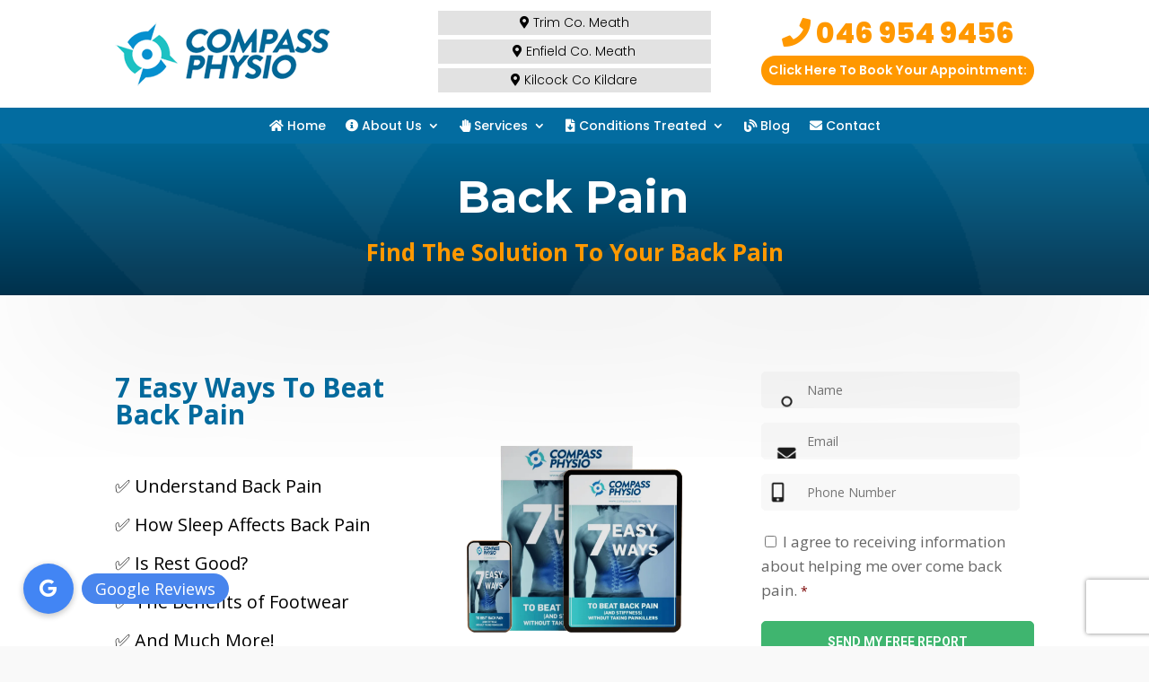

--- FILE ---
content_type: text/html; charset=utf-8
request_url: https://www.google.com/recaptcha/api2/anchor?ar=1&k=6LcSD-ceAAAAACatZdSHJwlagOvYxxNgTsddwdZq&co=aHR0cHM6Ly9jb21wYXNzcGh5c2lvLmllOjQ0Mw..&hl=en&v=PoyoqOPhxBO7pBk68S4YbpHZ&size=invisible&anchor-ms=20000&execute-ms=30000&cb=q8p96dc46nvc
body_size: 48748
content:
<!DOCTYPE HTML><html dir="ltr" lang="en"><head><meta http-equiv="Content-Type" content="text/html; charset=UTF-8">
<meta http-equiv="X-UA-Compatible" content="IE=edge">
<title>reCAPTCHA</title>
<style type="text/css">
/* cyrillic-ext */
@font-face {
  font-family: 'Roboto';
  font-style: normal;
  font-weight: 400;
  font-stretch: 100%;
  src: url(//fonts.gstatic.com/s/roboto/v48/KFO7CnqEu92Fr1ME7kSn66aGLdTylUAMa3GUBHMdazTgWw.woff2) format('woff2');
  unicode-range: U+0460-052F, U+1C80-1C8A, U+20B4, U+2DE0-2DFF, U+A640-A69F, U+FE2E-FE2F;
}
/* cyrillic */
@font-face {
  font-family: 'Roboto';
  font-style: normal;
  font-weight: 400;
  font-stretch: 100%;
  src: url(//fonts.gstatic.com/s/roboto/v48/KFO7CnqEu92Fr1ME7kSn66aGLdTylUAMa3iUBHMdazTgWw.woff2) format('woff2');
  unicode-range: U+0301, U+0400-045F, U+0490-0491, U+04B0-04B1, U+2116;
}
/* greek-ext */
@font-face {
  font-family: 'Roboto';
  font-style: normal;
  font-weight: 400;
  font-stretch: 100%;
  src: url(//fonts.gstatic.com/s/roboto/v48/KFO7CnqEu92Fr1ME7kSn66aGLdTylUAMa3CUBHMdazTgWw.woff2) format('woff2');
  unicode-range: U+1F00-1FFF;
}
/* greek */
@font-face {
  font-family: 'Roboto';
  font-style: normal;
  font-weight: 400;
  font-stretch: 100%;
  src: url(//fonts.gstatic.com/s/roboto/v48/KFO7CnqEu92Fr1ME7kSn66aGLdTylUAMa3-UBHMdazTgWw.woff2) format('woff2');
  unicode-range: U+0370-0377, U+037A-037F, U+0384-038A, U+038C, U+038E-03A1, U+03A3-03FF;
}
/* math */
@font-face {
  font-family: 'Roboto';
  font-style: normal;
  font-weight: 400;
  font-stretch: 100%;
  src: url(//fonts.gstatic.com/s/roboto/v48/KFO7CnqEu92Fr1ME7kSn66aGLdTylUAMawCUBHMdazTgWw.woff2) format('woff2');
  unicode-range: U+0302-0303, U+0305, U+0307-0308, U+0310, U+0312, U+0315, U+031A, U+0326-0327, U+032C, U+032F-0330, U+0332-0333, U+0338, U+033A, U+0346, U+034D, U+0391-03A1, U+03A3-03A9, U+03B1-03C9, U+03D1, U+03D5-03D6, U+03F0-03F1, U+03F4-03F5, U+2016-2017, U+2034-2038, U+203C, U+2040, U+2043, U+2047, U+2050, U+2057, U+205F, U+2070-2071, U+2074-208E, U+2090-209C, U+20D0-20DC, U+20E1, U+20E5-20EF, U+2100-2112, U+2114-2115, U+2117-2121, U+2123-214F, U+2190, U+2192, U+2194-21AE, U+21B0-21E5, U+21F1-21F2, U+21F4-2211, U+2213-2214, U+2216-22FF, U+2308-230B, U+2310, U+2319, U+231C-2321, U+2336-237A, U+237C, U+2395, U+239B-23B7, U+23D0, U+23DC-23E1, U+2474-2475, U+25AF, U+25B3, U+25B7, U+25BD, U+25C1, U+25CA, U+25CC, U+25FB, U+266D-266F, U+27C0-27FF, U+2900-2AFF, U+2B0E-2B11, U+2B30-2B4C, U+2BFE, U+3030, U+FF5B, U+FF5D, U+1D400-1D7FF, U+1EE00-1EEFF;
}
/* symbols */
@font-face {
  font-family: 'Roboto';
  font-style: normal;
  font-weight: 400;
  font-stretch: 100%;
  src: url(//fonts.gstatic.com/s/roboto/v48/KFO7CnqEu92Fr1ME7kSn66aGLdTylUAMaxKUBHMdazTgWw.woff2) format('woff2');
  unicode-range: U+0001-000C, U+000E-001F, U+007F-009F, U+20DD-20E0, U+20E2-20E4, U+2150-218F, U+2190, U+2192, U+2194-2199, U+21AF, U+21E6-21F0, U+21F3, U+2218-2219, U+2299, U+22C4-22C6, U+2300-243F, U+2440-244A, U+2460-24FF, U+25A0-27BF, U+2800-28FF, U+2921-2922, U+2981, U+29BF, U+29EB, U+2B00-2BFF, U+4DC0-4DFF, U+FFF9-FFFB, U+10140-1018E, U+10190-1019C, U+101A0, U+101D0-101FD, U+102E0-102FB, U+10E60-10E7E, U+1D2C0-1D2D3, U+1D2E0-1D37F, U+1F000-1F0FF, U+1F100-1F1AD, U+1F1E6-1F1FF, U+1F30D-1F30F, U+1F315, U+1F31C, U+1F31E, U+1F320-1F32C, U+1F336, U+1F378, U+1F37D, U+1F382, U+1F393-1F39F, U+1F3A7-1F3A8, U+1F3AC-1F3AF, U+1F3C2, U+1F3C4-1F3C6, U+1F3CA-1F3CE, U+1F3D4-1F3E0, U+1F3ED, U+1F3F1-1F3F3, U+1F3F5-1F3F7, U+1F408, U+1F415, U+1F41F, U+1F426, U+1F43F, U+1F441-1F442, U+1F444, U+1F446-1F449, U+1F44C-1F44E, U+1F453, U+1F46A, U+1F47D, U+1F4A3, U+1F4B0, U+1F4B3, U+1F4B9, U+1F4BB, U+1F4BF, U+1F4C8-1F4CB, U+1F4D6, U+1F4DA, U+1F4DF, U+1F4E3-1F4E6, U+1F4EA-1F4ED, U+1F4F7, U+1F4F9-1F4FB, U+1F4FD-1F4FE, U+1F503, U+1F507-1F50B, U+1F50D, U+1F512-1F513, U+1F53E-1F54A, U+1F54F-1F5FA, U+1F610, U+1F650-1F67F, U+1F687, U+1F68D, U+1F691, U+1F694, U+1F698, U+1F6AD, U+1F6B2, U+1F6B9-1F6BA, U+1F6BC, U+1F6C6-1F6CF, U+1F6D3-1F6D7, U+1F6E0-1F6EA, U+1F6F0-1F6F3, U+1F6F7-1F6FC, U+1F700-1F7FF, U+1F800-1F80B, U+1F810-1F847, U+1F850-1F859, U+1F860-1F887, U+1F890-1F8AD, U+1F8B0-1F8BB, U+1F8C0-1F8C1, U+1F900-1F90B, U+1F93B, U+1F946, U+1F984, U+1F996, U+1F9E9, U+1FA00-1FA6F, U+1FA70-1FA7C, U+1FA80-1FA89, U+1FA8F-1FAC6, U+1FACE-1FADC, U+1FADF-1FAE9, U+1FAF0-1FAF8, U+1FB00-1FBFF;
}
/* vietnamese */
@font-face {
  font-family: 'Roboto';
  font-style: normal;
  font-weight: 400;
  font-stretch: 100%;
  src: url(//fonts.gstatic.com/s/roboto/v48/KFO7CnqEu92Fr1ME7kSn66aGLdTylUAMa3OUBHMdazTgWw.woff2) format('woff2');
  unicode-range: U+0102-0103, U+0110-0111, U+0128-0129, U+0168-0169, U+01A0-01A1, U+01AF-01B0, U+0300-0301, U+0303-0304, U+0308-0309, U+0323, U+0329, U+1EA0-1EF9, U+20AB;
}
/* latin-ext */
@font-face {
  font-family: 'Roboto';
  font-style: normal;
  font-weight: 400;
  font-stretch: 100%;
  src: url(//fonts.gstatic.com/s/roboto/v48/KFO7CnqEu92Fr1ME7kSn66aGLdTylUAMa3KUBHMdazTgWw.woff2) format('woff2');
  unicode-range: U+0100-02BA, U+02BD-02C5, U+02C7-02CC, U+02CE-02D7, U+02DD-02FF, U+0304, U+0308, U+0329, U+1D00-1DBF, U+1E00-1E9F, U+1EF2-1EFF, U+2020, U+20A0-20AB, U+20AD-20C0, U+2113, U+2C60-2C7F, U+A720-A7FF;
}
/* latin */
@font-face {
  font-family: 'Roboto';
  font-style: normal;
  font-weight: 400;
  font-stretch: 100%;
  src: url(//fonts.gstatic.com/s/roboto/v48/KFO7CnqEu92Fr1ME7kSn66aGLdTylUAMa3yUBHMdazQ.woff2) format('woff2');
  unicode-range: U+0000-00FF, U+0131, U+0152-0153, U+02BB-02BC, U+02C6, U+02DA, U+02DC, U+0304, U+0308, U+0329, U+2000-206F, U+20AC, U+2122, U+2191, U+2193, U+2212, U+2215, U+FEFF, U+FFFD;
}
/* cyrillic-ext */
@font-face {
  font-family: 'Roboto';
  font-style: normal;
  font-weight: 500;
  font-stretch: 100%;
  src: url(//fonts.gstatic.com/s/roboto/v48/KFO7CnqEu92Fr1ME7kSn66aGLdTylUAMa3GUBHMdazTgWw.woff2) format('woff2');
  unicode-range: U+0460-052F, U+1C80-1C8A, U+20B4, U+2DE0-2DFF, U+A640-A69F, U+FE2E-FE2F;
}
/* cyrillic */
@font-face {
  font-family: 'Roboto';
  font-style: normal;
  font-weight: 500;
  font-stretch: 100%;
  src: url(//fonts.gstatic.com/s/roboto/v48/KFO7CnqEu92Fr1ME7kSn66aGLdTylUAMa3iUBHMdazTgWw.woff2) format('woff2');
  unicode-range: U+0301, U+0400-045F, U+0490-0491, U+04B0-04B1, U+2116;
}
/* greek-ext */
@font-face {
  font-family: 'Roboto';
  font-style: normal;
  font-weight: 500;
  font-stretch: 100%;
  src: url(//fonts.gstatic.com/s/roboto/v48/KFO7CnqEu92Fr1ME7kSn66aGLdTylUAMa3CUBHMdazTgWw.woff2) format('woff2');
  unicode-range: U+1F00-1FFF;
}
/* greek */
@font-face {
  font-family: 'Roboto';
  font-style: normal;
  font-weight: 500;
  font-stretch: 100%;
  src: url(//fonts.gstatic.com/s/roboto/v48/KFO7CnqEu92Fr1ME7kSn66aGLdTylUAMa3-UBHMdazTgWw.woff2) format('woff2');
  unicode-range: U+0370-0377, U+037A-037F, U+0384-038A, U+038C, U+038E-03A1, U+03A3-03FF;
}
/* math */
@font-face {
  font-family: 'Roboto';
  font-style: normal;
  font-weight: 500;
  font-stretch: 100%;
  src: url(//fonts.gstatic.com/s/roboto/v48/KFO7CnqEu92Fr1ME7kSn66aGLdTylUAMawCUBHMdazTgWw.woff2) format('woff2');
  unicode-range: U+0302-0303, U+0305, U+0307-0308, U+0310, U+0312, U+0315, U+031A, U+0326-0327, U+032C, U+032F-0330, U+0332-0333, U+0338, U+033A, U+0346, U+034D, U+0391-03A1, U+03A3-03A9, U+03B1-03C9, U+03D1, U+03D5-03D6, U+03F0-03F1, U+03F4-03F5, U+2016-2017, U+2034-2038, U+203C, U+2040, U+2043, U+2047, U+2050, U+2057, U+205F, U+2070-2071, U+2074-208E, U+2090-209C, U+20D0-20DC, U+20E1, U+20E5-20EF, U+2100-2112, U+2114-2115, U+2117-2121, U+2123-214F, U+2190, U+2192, U+2194-21AE, U+21B0-21E5, U+21F1-21F2, U+21F4-2211, U+2213-2214, U+2216-22FF, U+2308-230B, U+2310, U+2319, U+231C-2321, U+2336-237A, U+237C, U+2395, U+239B-23B7, U+23D0, U+23DC-23E1, U+2474-2475, U+25AF, U+25B3, U+25B7, U+25BD, U+25C1, U+25CA, U+25CC, U+25FB, U+266D-266F, U+27C0-27FF, U+2900-2AFF, U+2B0E-2B11, U+2B30-2B4C, U+2BFE, U+3030, U+FF5B, U+FF5D, U+1D400-1D7FF, U+1EE00-1EEFF;
}
/* symbols */
@font-face {
  font-family: 'Roboto';
  font-style: normal;
  font-weight: 500;
  font-stretch: 100%;
  src: url(//fonts.gstatic.com/s/roboto/v48/KFO7CnqEu92Fr1ME7kSn66aGLdTylUAMaxKUBHMdazTgWw.woff2) format('woff2');
  unicode-range: U+0001-000C, U+000E-001F, U+007F-009F, U+20DD-20E0, U+20E2-20E4, U+2150-218F, U+2190, U+2192, U+2194-2199, U+21AF, U+21E6-21F0, U+21F3, U+2218-2219, U+2299, U+22C4-22C6, U+2300-243F, U+2440-244A, U+2460-24FF, U+25A0-27BF, U+2800-28FF, U+2921-2922, U+2981, U+29BF, U+29EB, U+2B00-2BFF, U+4DC0-4DFF, U+FFF9-FFFB, U+10140-1018E, U+10190-1019C, U+101A0, U+101D0-101FD, U+102E0-102FB, U+10E60-10E7E, U+1D2C0-1D2D3, U+1D2E0-1D37F, U+1F000-1F0FF, U+1F100-1F1AD, U+1F1E6-1F1FF, U+1F30D-1F30F, U+1F315, U+1F31C, U+1F31E, U+1F320-1F32C, U+1F336, U+1F378, U+1F37D, U+1F382, U+1F393-1F39F, U+1F3A7-1F3A8, U+1F3AC-1F3AF, U+1F3C2, U+1F3C4-1F3C6, U+1F3CA-1F3CE, U+1F3D4-1F3E0, U+1F3ED, U+1F3F1-1F3F3, U+1F3F5-1F3F7, U+1F408, U+1F415, U+1F41F, U+1F426, U+1F43F, U+1F441-1F442, U+1F444, U+1F446-1F449, U+1F44C-1F44E, U+1F453, U+1F46A, U+1F47D, U+1F4A3, U+1F4B0, U+1F4B3, U+1F4B9, U+1F4BB, U+1F4BF, U+1F4C8-1F4CB, U+1F4D6, U+1F4DA, U+1F4DF, U+1F4E3-1F4E6, U+1F4EA-1F4ED, U+1F4F7, U+1F4F9-1F4FB, U+1F4FD-1F4FE, U+1F503, U+1F507-1F50B, U+1F50D, U+1F512-1F513, U+1F53E-1F54A, U+1F54F-1F5FA, U+1F610, U+1F650-1F67F, U+1F687, U+1F68D, U+1F691, U+1F694, U+1F698, U+1F6AD, U+1F6B2, U+1F6B9-1F6BA, U+1F6BC, U+1F6C6-1F6CF, U+1F6D3-1F6D7, U+1F6E0-1F6EA, U+1F6F0-1F6F3, U+1F6F7-1F6FC, U+1F700-1F7FF, U+1F800-1F80B, U+1F810-1F847, U+1F850-1F859, U+1F860-1F887, U+1F890-1F8AD, U+1F8B0-1F8BB, U+1F8C0-1F8C1, U+1F900-1F90B, U+1F93B, U+1F946, U+1F984, U+1F996, U+1F9E9, U+1FA00-1FA6F, U+1FA70-1FA7C, U+1FA80-1FA89, U+1FA8F-1FAC6, U+1FACE-1FADC, U+1FADF-1FAE9, U+1FAF0-1FAF8, U+1FB00-1FBFF;
}
/* vietnamese */
@font-face {
  font-family: 'Roboto';
  font-style: normal;
  font-weight: 500;
  font-stretch: 100%;
  src: url(//fonts.gstatic.com/s/roboto/v48/KFO7CnqEu92Fr1ME7kSn66aGLdTylUAMa3OUBHMdazTgWw.woff2) format('woff2');
  unicode-range: U+0102-0103, U+0110-0111, U+0128-0129, U+0168-0169, U+01A0-01A1, U+01AF-01B0, U+0300-0301, U+0303-0304, U+0308-0309, U+0323, U+0329, U+1EA0-1EF9, U+20AB;
}
/* latin-ext */
@font-face {
  font-family: 'Roboto';
  font-style: normal;
  font-weight: 500;
  font-stretch: 100%;
  src: url(//fonts.gstatic.com/s/roboto/v48/KFO7CnqEu92Fr1ME7kSn66aGLdTylUAMa3KUBHMdazTgWw.woff2) format('woff2');
  unicode-range: U+0100-02BA, U+02BD-02C5, U+02C7-02CC, U+02CE-02D7, U+02DD-02FF, U+0304, U+0308, U+0329, U+1D00-1DBF, U+1E00-1E9F, U+1EF2-1EFF, U+2020, U+20A0-20AB, U+20AD-20C0, U+2113, U+2C60-2C7F, U+A720-A7FF;
}
/* latin */
@font-face {
  font-family: 'Roboto';
  font-style: normal;
  font-weight: 500;
  font-stretch: 100%;
  src: url(//fonts.gstatic.com/s/roboto/v48/KFO7CnqEu92Fr1ME7kSn66aGLdTylUAMa3yUBHMdazQ.woff2) format('woff2');
  unicode-range: U+0000-00FF, U+0131, U+0152-0153, U+02BB-02BC, U+02C6, U+02DA, U+02DC, U+0304, U+0308, U+0329, U+2000-206F, U+20AC, U+2122, U+2191, U+2193, U+2212, U+2215, U+FEFF, U+FFFD;
}
/* cyrillic-ext */
@font-face {
  font-family: 'Roboto';
  font-style: normal;
  font-weight: 900;
  font-stretch: 100%;
  src: url(//fonts.gstatic.com/s/roboto/v48/KFO7CnqEu92Fr1ME7kSn66aGLdTylUAMa3GUBHMdazTgWw.woff2) format('woff2');
  unicode-range: U+0460-052F, U+1C80-1C8A, U+20B4, U+2DE0-2DFF, U+A640-A69F, U+FE2E-FE2F;
}
/* cyrillic */
@font-face {
  font-family: 'Roboto';
  font-style: normal;
  font-weight: 900;
  font-stretch: 100%;
  src: url(//fonts.gstatic.com/s/roboto/v48/KFO7CnqEu92Fr1ME7kSn66aGLdTylUAMa3iUBHMdazTgWw.woff2) format('woff2');
  unicode-range: U+0301, U+0400-045F, U+0490-0491, U+04B0-04B1, U+2116;
}
/* greek-ext */
@font-face {
  font-family: 'Roboto';
  font-style: normal;
  font-weight: 900;
  font-stretch: 100%;
  src: url(//fonts.gstatic.com/s/roboto/v48/KFO7CnqEu92Fr1ME7kSn66aGLdTylUAMa3CUBHMdazTgWw.woff2) format('woff2');
  unicode-range: U+1F00-1FFF;
}
/* greek */
@font-face {
  font-family: 'Roboto';
  font-style: normal;
  font-weight: 900;
  font-stretch: 100%;
  src: url(//fonts.gstatic.com/s/roboto/v48/KFO7CnqEu92Fr1ME7kSn66aGLdTylUAMa3-UBHMdazTgWw.woff2) format('woff2');
  unicode-range: U+0370-0377, U+037A-037F, U+0384-038A, U+038C, U+038E-03A1, U+03A3-03FF;
}
/* math */
@font-face {
  font-family: 'Roboto';
  font-style: normal;
  font-weight: 900;
  font-stretch: 100%;
  src: url(//fonts.gstatic.com/s/roboto/v48/KFO7CnqEu92Fr1ME7kSn66aGLdTylUAMawCUBHMdazTgWw.woff2) format('woff2');
  unicode-range: U+0302-0303, U+0305, U+0307-0308, U+0310, U+0312, U+0315, U+031A, U+0326-0327, U+032C, U+032F-0330, U+0332-0333, U+0338, U+033A, U+0346, U+034D, U+0391-03A1, U+03A3-03A9, U+03B1-03C9, U+03D1, U+03D5-03D6, U+03F0-03F1, U+03F4-03F5, U+2016-2017, U+2034-2038, U+203C, U+2040, U+2043, U+2047, U+2050, U+2057, U+205F, U+2070-2071, U+2074-208E, U+2090-209C, U+20D0-20DC, U+20E1, U+20E5-20EF, U+2100-2112, U+2114-2115, U+2117-2121, U+2123-214F, U+2190, U+2192, U+2194-21AE, U+21B0-21E5, U+21F1-21F2, U+21F4-2211, U+2213-2214, U+2216-22FF, U+2308-230B, U+2310, U+2319, U+231C-2321, U+2336-237A, U+237C, U+2395, U+239B-23B7, U+23D0, U+23DC-23E1, U+2474-2475, U+25AF, U+25B3, U+25B7, U+25BD, U+25C1, U+25CA, U+25CC, U+25FB, U+266D-266F, U+27C0-27FF, U+2900-2AFF, U+2B0E-2B11, U+2B30-2B4C, U+2BFE, U+3030, U+FF5B, U+FF5D, U+1D400-1D7FF, U+1EE00-1EEFF;
}
/* symbols */
@font-face {
  font-family: 'Roboto';
  font-style: normal;
  font-weight: 900;
  font-stretch: 100%;
  src: url(//fonts.gstatic.com/s/roboto/v48/KFO7CnqEu92Fr1ME7kSn66aGLdTylUAMaxKUBHMdazTgWw.woff2) format('woff2');
  unicode-range: U+0001-000C, U+000E-001F, U+007F-009F, U+20DD-20E0, U+20E2-20E4, U+2150-218F, U+2190, U+2192, U+2194-2199, U+21AF, U+21E6-21F0, U+21F3, U+2218-2219, U+2299, U+22C4-22C6, U+2300-243F, U+2440-244A, U+2460-24FF, U+25A0-27BF, U+2800-28FF, U+2921-2922, U+2981, U+29BF, U+29EB, U+2B00-2BFF, U+4DC0-4DFF, U+FFF9-FFFB, U+10140-1018E, U+10190-1019C, U+101A0, U+101D0-101FD, U+102E0-102FB, U+10E60-10E7E, U+1D2C0-1D2D3, U+1D2E0-1D37F, U+1F000-1F0FF, U+1F100-1F1AD, U+1F1E6-1F1FF, U+1F30D-1F30F, U+1F315, U+1F31C, U+1F31E, U+1F320-1F32C, U+1F336, U+1F378, U+1F37D, U+1F382, U+1F393-1F39F, U+1F3A7-1F3A8, U+1F3AC-1F3AF, U+1F3C2, U+1F3C4-1F3C6, U+1F3CA-1F3CE, U+1F3D4-1F3E0, U+1F3ED, U+1F3F1-1F3F3, U+1F3F5-1F3F7, U+1F408, U+1F415, U+1F41F, U+1F426, U+1F43F, U+1F441-1F442, U+1F444, U+1F446-1F449, U+1F44C-1F44E, U+1F453, U+1F46A, U+1F47D, U+1F4A3, U+1F4B0, U+1F4B3, U+1F4B9, U+1F4BB, U+1F4BF, U+1F4C8-1F4CB, U+1F4D6, U+1F4DA, U+1F4DF, U+1F4E3-1F4E6, U+1F4EA-1F4ED, U+1F4F7, U+1F4F9-1F4FB, U+1F4FD-1F4FE, U+1F503, U+1F507-1F50B, U+1F50D, U+1F512-1F513, U+1F53E-1F54A, U+1F54F-1F5FA, U+1F610, U+1F650-1F67F, U+1F687, U+1F68D, U+1F691, U+1F694, U+1F698, U+1F6AD, U+1F6B2, U+1F6B9-1F6BA, U+1F6BC, U+1F6C6-1F6CF, U+1F6D3-1F6D7, U+1F6E0-1F6EA, U+1F6F0-1F6F3, U+1F6F7-1F6FC, U+1F700-1F7FF, U+1F800-1F80B, U+1F810-1F847, U+1F850-1F859, U+1F860-1F887, U+1F890-1F8AD, U+1F8B0-1F8BB, U+1F8C0-1F8C1, U+1F900-1F90B, U+1F93B, U+1F946, U+1F984, U+1F996, U+1F9E9, U+1FA00-1FA6F, U+1FA70-1FA7C, U+1FA80-1FA89, U+1FA8F-1FAC6, U+1FACE-1FADC, U+1FADF-1FAE9, U+1FAF0-1FAF8, U+1FB00-1FBFF;
}
/* vietnamese */
@font-face {
  font-family: 'Roboto';
  font-style: normal;
  font-weight: 900;
  font-stretch: 100%;
  src: url(//fonts.gstatic.com/s/roboto/v48/KFO7CnqEu92Fr1ME7kSn66aGLdTylUAMa3OUBHMdazTgWw.woff2) format('woff2');
  unicode-range: U+0102-0103, U+0110-0111, U+0128-0129, U+0168-0169, U+01A0-01A1, U+01AF-01B0, U+0300-0301, U+0303-0304, U+0308-0309, U+0323, U+0329, U+1EA0-1EF9, U+20AB;
}
/* latin-ext */
@font-face {
  font-family: 'Roboto';
  font-style: normal;
  font-weight: 900;
  font-stretch: 100%;
  src: url(//fonts.gstatic.com/s/roboto/v48/KFO7CnqEu92Fr1ME7kSn66aGLdTylUAMa3KUBHMdazTgWw.woff2) format('woff2');
  unicode-range: U+0100-02BA, U+02BD-02C5, U+02C7-02CC, U+02CE-02D7, U+02DD-02FF, U+0304, U+0308, U+0329, U+1D00-1DBF, U+1E00-1E9F, U+1EF2-1EFF, U+2020, U+20A0-20AB, U+20AD-20C0, U+2113, U+2C60-2C7F, U+A720-A7FF;
}
/* latin */
@font-face {
  font-family: 'Roboto';
  font-style: normal;
  font-weight: 900;
  font-stretch: 100%;
  src: url(//fonts.gstatic.com/s/roboto/v48/KFO7CnqEu92Fr1ME7kSn66aGLdTylUAMa3yUBHMdazQ.woff2) format('woff2');
  unicode-range: U+0000-00FF, U+0131, U+0152-0153, U+02BB-02BC, U+02C6, U+02DA, U+02DC, U+0304, U+0308, U+0329, U+2000-206F, U+20AC, U+2122, U+2191, U+2193, U+2212, U+2215, U+FEFF, U+FFFD;
}

</style>
<link rel="stylesheet" type="text/css" href="https://www.gstatic.com/recaptcha/releases/PoyoqOPhxBO7pBk68S4YbpHZ/styles__ltr.css">
<script nonce="05_ME8qMYttto_tYmRcWNg" type="text/javascript">window['__recaptcha_api'] = 'https://www.google.com/recaptcha/api2/';</script>
<script type="text/javascript" src="https://www.gstatic.com/recaptcha/releases/PoyoqOPhxBO7pBk68S4YbpHZ/recaptcha__en.js" nonce="05_ME8qMYttto_tYmRcWNg">
      
    </script></head>
<body><div id="rc-anchor-alert" class="rc-anchor-alert"></div>
<input type="hidden" id="recaptcha-token" value="[base64]">
<script type="text/javascript" nonce="05_ME8qMYttto_tYmRcWNg">
      recaptcha.anchor.Main.init("[\x22ainput\x22,[\x22bgdata\x22,\x22\x22,\[base64]/[base64]/UltIKytdPWE6KGE8MjA0OD9SW0grK109YT4+NnwxOTI6KChhJjY0NTEyKT09NTUyOTYmJnErMTxoLmxlbmd0aCYmKGguY2hhckNvZGVBdChxKzEpJjY0NTEyKT09NTYzMjA/[base64]/MjU1OlI/[base64]/[base64]/[base64]/[base64]/[base64]/[base64]/[base64]/[base64]/[base64]/[base64]\x22,\[base64]\\u003d\\u003d\x22,\[base64]/b3DDqTvDlMOIOTVTw5vCvWFCwrsaSMKmPsOJbgh0wr5TYsKVMkADwrkbwoPDncKlEMOmYwnCnCDCiV/DplDDgcOCw6PDocOFwrFaM8OHLhJneF86JhnCnn7CvTHCmX/Dr2AKI8K4AMKRwojCvwPDrV/Do8KDSibDssK1LcOjwr7DmsKwbcO3DcKmw7wxIUkQw7PDinfClsKrw6DCnwrCgmbDhRRsw7HCu8O9wrQJdMKFw7nCrTvDvsOHLgjDicOrwqQseS1BHcKNB1Nuw6BvfMOywqjCiMKAIcK/[base64]/Pm1JSznCncKLRcOUVMK4w7DDrcOIwrVBVcOcdcKWw6nDlMOVwoDCoyQNMcKuBAsUBsKbw6sWbsKdSMKPw7zCicKgRwZnKGbDgsOvZcKWMVktW0XDsMOuGV9HIGslwqlyw4MmL8OOwop6w6XDsSlqUHzCusKbw6E/wrU6HhcUw4TDlsKNGMKBfiXCtsO/w6zCmcKiw6/DlsKswqnCrBrDgcKbwqsjwrzCh8KbGWDCphxpasKswrbDmcOLwoolw4B9XsOGw6pPFcOafsO6wpPDqx8RwpDDtsOMSsKXwoh7GVM2wpRzw7nCoMOfwrvCtS/CtMOkYCDDuMOywoHDim4Lw4ZzwplyWsK3w40SwrTCkj4pTxZRwpHDkn/ClmIIwrouwrjDocKsIcK7wqMww5J2fcOWw5p5wrAIw7rDk17CqsKOw4JXKyZxw4pVDx3Dg1DDmktXFQN5w7JGN3BWwrA5PsO0Q8K3wrfDulDDmcKAwovDkcKuwqJ2exfCtkhhwpMeM8O+woXCpn51L3jCicKHF8OwJi4qwpnCmHnCmGR/wolDw7jCtsO3ahdcD2h/VMOEUMKCfsK3w5LChcOSwr8zwp0Hf27ChsOqCiYCwozDtcKofTcrSsKIOETClUY+wp08HsO0w5ovw6JMFXRTPS4mwrUHCMKrw5rDgg00Th7CsMKqcnTCusK7w7UQEBpDN3zDqDXCi8K5w43DrcK6UsOLw74jw47CrsK/H8O+S8OqLG1Nwq5hGsOswphEw63Cs3/CpMKuKMKTwovCs0LDuVzClsKibFRjwoQwS3nCqk7DkTTCtsK1IHJlwpbDg3vCisOvw4/DrcKhfA4nTcOrwqzDkDzDpcKDBXZbwqIRwrrDqmvDhglXPMORw5HDucOKFn3Ds8KkXjnCtsOFZifCpsOUH3fCsUAfPMKfb8OpwrHDlcKKwrHCtVfDv8KfwqRnWsOTwrFYwpLCuF/ClQzDrcKfKzjDpSPCu8OLKmTDksOVw5/Cn29cCMONeCrDpsKqasOqIsK0w6xOwqlGwpHCp8KJwprCpcK/wqwZwrnCpMOdwprDr0zDlHpFDXQQbmVuw7xsEcOTwr9Qwo3DoUEiE13CjEhRw5MjwrV0w4LDlxjDln8Ew47Ci2Ygwq7DnzjDjUlNwq1Ew4omw6AZIknDpMKyasO3wobCr8O8woJOw7VxaQoKSDZpBQ/CrhsFbMOOw63CpRIvHVjDjwYmAsKJw7HDmMO/ScO5w6daw5Q9wpXDjTZzw5NIDUpzTwVLK8KbKMOowrRawoXDsMK2wqp/BcKiwrxvC8Oswo4FAzkewphOw7rDp8OVdcOYw7TDicOKw7jDkcOLXENuMR3CiRxQFcOCwr7DuTTDiXnDgRrCscO1wqoqOyjDhXLDt8KYacOFw4Y7w4QNw6DChcOWwoRoAwrCjQlccyMCwo/[base64]/egDDnHQXw4EMwr/ChsOSa3xzw5zDpMKyF1HDs8Kiw4DCg0TDrsKgwp4OGsK0w4VrbArDjMK7wqHDti7CkwHDs8OGLGrCq8OmcUDCs8KFwpozwrfCkAtzwprCj3LDlR3DusO0w5PDp2IGw6XDjcKjwoXDt1rCh8KGw5LDqcOsccK/HQM5C8OtfmRjdEIrw4hXw5LDljbCuUTDtMO+OSfCujbCvsOKLMKjwrrChcObw4Qkw5LDjGDCgXM3ZUcRw5PDmzbDssOPw6/ChsKWRsO4w5EAGi1owqMEN2l6IhR5HsOqOT3Dt8K5Xg8OwqApw47DpcK1cMKjdjzCjmhXw6E3cVXDr1lAU8OcwofDkHHCrVhhQcOFWSBKwqPDokkpw58xbMKywp/CgMOuL8OWw4LCmVnDum9Cw4RwwpLDl8O+wrRkGcKZw6/Dj8KOw5cxJsKzT8OiKkfDoTzCrsKAw45mSsOPKsKBw6ovG8Ocw6vCk2ECw4rDugHCmCk2Gh1VwrhvRsOjw7nDrHjDvMKKwqjCjywsBsO1Q8KcDGDDlmTCpRoeWS3Dh0okbMOHKB3DvMO/wpNJNWDCj3vDkQnCmsO2LsK3G8KSwoLDmcKEwr43LR5qwq/Cm8OuBMOQChAGw5I9w6XCii8Ww63DhMONwprCkMKtw40UAANiFcORAcK5w7fCosKKECvDgMKKw5kGdcKEwoxUw7Y/w6PClMOsN8KoC0hGVcKQSTTCkMKwLEw/[base64]/[base64]/CqsK8w7vDqsKRwqrDnH/DqD5dMwfCv3E0wpLDuMOkPV4VHABTw6rCsMObw78AQsO6acOrFyQ4wovDqcOOwqzDicK5BRjCqsKvw55Xw4fCsBMwMcKLwrhNBgbDkMOREsO/Y2rChX4fUGhiXMOybMKuwokAT8OwwpTCjA9+w47DusO5w7/DkMKuwpfCrcKtQsOJXsK9w4QtQsKnw6drE8OmwojCh8O3U8OpwrlDE8K4wpM8woLCisKjVsOAOATCqCYtQcOBw5w9woYow6l9w74NwqPChSUEXsKhAMKew5sHwpTCq8OTEMKhNijDi8Kdwo/CvcO2wqIvdMK5w4HDiykqG8KowpsgWkpLcsObwpUQCjJswpsEwoRxwpnDpsKuwpY1w7MmwovDhQVXT8KwwqHCkcKTw7zDqAnCnMKnZmEPw6IVNsKtw4RXIHXCkBPCu1NewrDDviPDnl3CjMKccsKIwrxRwqrCqHXCv2/[base64]/wqvDgMKXwqUIw7U9wpDDhsOhw4HDicK+JMKldj3Dn8KBPsKNVXXDksK9EW7Cm8OLXHLCkcKrfMOgbMOkwro/w54PwpZAwq7DohfCnsOqV8Kvw5HDmwrDgg9gLgXCq3EgczfDhinCl27DmDDDhsK7w4sww57Ct8OjwogxwrkiXHMOwrEJDsO7RMKsO8KJwpcxwrYKw7LChgHDiMKXQsKgw63Cp8ORwrxUSHDDrA/CqcKgw6XDjx0fNRR9woktF8KLwqo6YcOQw6MXw6JtDMKANwsew4zCqcKRLsO5w554ZxvCtjnCiB3CvmICXCHCoHvDm8KOTQEcw5NMwqPCgQFdAzsNasKAGXbCpMOUS8O4wqNRXMOUw6wlw4/DksOrw4Vew4kfwpBEXcOFw4JvCUTCjH5+wqJhw5nCvMO0Aw8NTMODPCXDr1bDjiJ4NGhEwoZjw5nCpgbDknPCi1pKwqHCjk/DpUhRwpMOwr3ClBDDksKmw7YYC1I5B8Kcw5HCosOHw6jDkcOrwpDCtnw8UcOkw75ew5bDrsK2c0B8wrzCl0EoY8K6w57DocOaKMOVw7AwN8O1JsKqZEV2w6YrCMO6w7TDsSnClMKXYmQNcWIAw7/CgjNYwqzDqQVNcsK6wrFcd8ONw47DjFnCiMOswo3Dig9vAibDgcKEGWfDlnZhLxbDuMOYwrDCnMOgwrXDt2jChMKZKBzCpMK8wpQMw7DDo1Fqw5kqDMKgWMKTwpDDo8KaVGhJw5jDmwA9YBxDPsKFwpsRMMO5wo/CqQnDhxV3KsOrQz/DosKqwojDjcOswr7CuBkHJygEax1VIMKBw6dfQF7DksK7AsKdPAvCjQ/DoznCisO8w4PCmQnDrMK/wp/CosOuDMOvBcOuEGHChGVsYcKVwpPDqsKowp/Cm8KNwqB8w75Cw5LDmMOiTcKUwr/CtXbCiMK+Z13DpcOywpEdGCTDv8KvBsOQXMKSwrnDscO8RQ3Cjw3CocKrwo4NwqxFw61rYH0tCBlSwrrDjy3DpAc5RR5pwpIPUyULJMOIGlNXw5AqMDwkwpErU8K5S8KeJgLDiWDDtMKKw63DrBvCtMOtJgw3E2HCtMK6w7HDqcKVQMOJJ8OKw4/CqFnDhsK3DFbCv8O8AMOuwr3DtMO4ajnCsQnDk3jDnsOcc8OoSsOWQ8OMwqdxG8O1woPCpsOuVwvDji49woPCilctwqJ+w4rDrcKyw4cHC8KxwrvDtULDtmDDsMKrKHggYMOZw6PCqMOFKTNhw7TCocKrwqZnN8OHw4nDsw8Mwq/ChCMtw6rDkThjw65MBcK5w689w49dfsOZSV7CtiV7ccOBworCo8OOwq3CisOKw6p5EBzCpcOIwrvCs2xKdsO6w69mCcOtw55PQ8OVw5PChzlcw7wywrnCm3oaLMOIwr/DjcOeD8KowpjDssKGSsOtwpzCuylLVUEbSw7Cj8Oyw7BDHMKgFTpyw53CrH/DkxDCpH0DZcKhw5s/dMKpwqkRw67DrcK3HWbDosKiVGXCpGnDj8OjFsOcw6LCs10KwoDCm8KuworDgMKowq/CtFw+GcOnA1Z0w5LCm8K4wrvDtsO1woTDt8KRwrYjw4JmRMK8w6HCkh4KRXopw489QcKbwrzCjsKJw5ZOwqHCk8OkfsOUwpTCj8ONUinDiMKew7g6wosnwpVDRC1LwqFTOywjYsKQey7Dk1svWHELw5PDscOOcsO/XMO7w6MIw5BHw6/CvMK8wrDCvMKMNSjDg1XDlQlEeA7ClsK2wrs1bhBaw7XCqntcwrXCr8KVKcKcwo45wpdQwpJmwpRdwp/ChRTDoQzDiUzDhQjCsEgqYMKZVMKLTnXCsyvClF5/fMK+wqfDgcKQw6w/[base64]/ClMKHwpjDiW3CjMOQw4jDj8KNBHcuwrHCi8Oqw6XDvjB/w6vDu8KQw4PCkg0lw7gSDsKCfRPCpMKxwo88acOlc3DDg3F8BBh3f8KRw4VMMj3Cl2nCnSA0P1V9SDXDgsO3w5zCvm7Cgx4ibSR8wqEhNnkywqrCuMK2wqdHw69Ow7rDjsKxwqwlw4tBwo3DjBTDqi3Cg8KHwprCujzCk3/DhcObwp0rwo5JwoVCG8OLwpXDth4KR8Oxw4UebsO4AcOrbMKHTwRudcKHCsOYLXlgUXtjwpp2w6PDrko7L8KPGFoVwppTJ0bChxLDt8OSwogCwrnClMKGwp7DuGDDjEIjwroDYsO3w6Rhw7/Dn8OnNcOTw6LCtyABwqwfcMK9wrIrXCNOw7XDqMK+X8OLw7xHHSrClcOsNcOpw7zCpsK9wqhgLcOPw6nCmMKbb8O+cgrDv8O9wo/ChjvDtTbCssKmwq/CnsOUXcO8wr3CrMOIVFXCln7CuwnDhcOvwo1iwoLDijYEw69Sw7BwDMKEwo7CiCLDuMKtH8KHNW0DOMONOSHCl8KTCitjdMKXMsK9wpVlw4vCkRE/[base64]/w4IKU8KWwoXCpsOjwpsmwo4Ncj44w5zDlsOWAiFpFQ/Cm8OMw6M/[base64]/Dp0LDqMOvNsOtWsKfJAskQ8OVXMOueQfCjxtVW8Kuw7rDsMOpw5zCk0Yqw5sAw7MPw5Nbwr3CoRzDkh5Sw5PDrifDnMOVXk4Iw7tww55GwpM0FcKKwpgXA8Oow7TCgMKOB8O5TSIAw4vCvsKofyxuISzCrsK5w5jDnT3CkEzDrsK7GDTCjMOUw5DCqVESTcKUw7N/TWpITcOTwqPDiw7Dh2YUwoZ7PMKeQBZswrrDmsO3d3ggbyHDhMKyCVjCpSLDm8KfRcO8cXQ7w4R2ecKbwo3CmSp7ZcOWAsKwCGbClMORwrVfw4HDrmnDhMK3w7FEfy0Yw6/DmcK0wr9Pw6xnJ8OcWDhhwqLDhsKzJk3Dng7Cugx/dsOPw5R4I8O/UFBcw7/DozBgbMKPd8Kcw6DDgcOXE8KtwrTDj0PCusKCKlQeVDUYSEjDswLDs8KiMMKNHsO7bD7DtyYKPQ8dOsOmw7I6w5DDhgwSKE86ScO/woJ/[base64]/Do8KcwqJjV2JFFcKuO8KbwqM4JcOGJcOaCcO4w4nDr1/CiCzDlsKSwrTCnsKPwo57bsOYwpfDih0kJzLCiQAAw6A7wqkawojCkH7DtcOcw6TDlm0Iwq/[base64]/w7Umw7bCm2XCjcOow4XDncKEwo8rRiPCpmgvKMOaYsOtVMKUZsOceMOZw6ZBACfDsMKNcsO4VjpLNMKRw6MOw5LCoMKsw6Qxw6fDtMODw5vCjU1uZ2NLDhhNHhbDu8OIw4fCv8OQUyJGIBXClMKWCEF/w4AOb0xGw54ncz10ccKHw6XCrwEoKcOraMODZcK7w5FGwrPDpBR0w6fDq8O5fMOVPsKGIcOHwrwUQxjCszzChMKleMOZJzTDiHY3Eg9QwrgNw5LDucKXw6RFW8O8wqpbw63CmUxtwqTDowzDk8OIBh9rwqdhA2J3w6/CgU/Cg8KDKcK9eQEKRsO6wpPCmlXCg8KLUMKbwoTDp0vDuGd/NMOoOzPCkMKMwrdNwrXCvWDClXRqwqAkaCbDusOACMK5w73CmXZyUXZjXcKMJcKEIB7DrsOJAcOUwpdjd8KAw410P8Oew51TUhnCvsOaw5XCq8K8w7E4V1hRwqXDlw0tCHnDpH4awqMowrbDhFUnwp4ABXpRw7Egw4nDg8Ohw6bCnjYzw4h/SsKFw7o+K8Kawr7Cp8KcPcKjw74NWVcOw4vCpsOocRbDrMKnw4BKw4nDnEUawoFJacOnworCi8K6K8K+MDDCuE9PDFvCjMKrUlTDi3fCoMK/wqHDmcKsw54NWWXCiXfCsgMSwotDZ8K/[base64]/aVhWw6DDnMKBw6/CtlHDo8Krd1gqwqNZwrPCmGrDg8Khw4TCpMKSw6XDkMKtwpY0S8KbAmRSwqQaSGFSw5E8wqnCn8OKw7BPCsK2cMKCCMKzO3LCoUzDvCYlw7fClsOsWQg9RHvDgCwbAE/Cj8K2H2nDqwTCiljDpW0Hw7g9aTXChsOBf8Kvw6zCrMKDwoLChRc/[base64]/CshjDkgfCvhg2NMKlfnnDjkZnH8O7EMKXI8K3w7rDgsK/cXY/w4nDk8O5w4cgAxpLDTLCrhJYwqPCicKNYCHCrSBnTxzDoFLDmMKFCQx+B2fDl0dCw7kKwoDCocOIwpfDt1rDuMKYC8O/[base64]/[base64]/DrsORQsK/w7lUVD8bwqFEcHsAYsOtflYtwpPDiy9VwrNwasOTETQIJcKVw6bDgMOiwqjDhMO1QsKGwowMQ8KnwozDocOhwqXCgmIXSUfDjEcLw4LCsVnDmG0ZwrYYGMOZwpPDqMOaw4fCt8OaJ0bDoBtiw7/Dq8OjdsOtw7MTwqnDsXnCnnzCnnvCrgJeUMOiYD3DqxVyw6zDrHYRwrBCw6FtKn/[base64]/Cs8OQfBwrZsKWwpVGw5DDn3DDkcOGBcKBURzCpFHDgMK0DsO/KkkXw4MTb8Oowp8AEMOeXD08wp3CgMOPwrlFwoU5bkPDmHgKwp/DqsKtwobDg8KFwol9EC7CusKbCmMFwojDhcOCBj80LMOHwozCszzDpsOtYUcuwp3Ch8KhCMOKTEHCgsOTw6nDs8K+w6/Cuzp8w6MmfxpIw54RUlQXEn7DhcK0GG3CtRbChkLDicOLKmLCt8KEFB3CtHDCuX90PsOnwrTCrCrDmQ8/A2LDjWHDqcKkwpslGG44dsODfMKhwo/CtsOlDCDDoBjDssOCOcKDwpDDv8K/XDPDiGLDoyd2wr7CicOTA8OWXwxoY0zClMKMHsOGAMK3D33Cr8KsJMKRQinDkQPDg8OmOMKUwqZpwqrCs8ObwrfCsTA+YirDlXRqw67ClsKvf8K/wrzDow/CmcKtwrTDisKhOETCicOqE3wlwpMdV3LDucOrw77DrsOzFU14w4QLw7vDnBt2w68wMGLCtCVBw6/DuFLDkDnDlsK3XBHDi8OZwqrDvsKbw6hsZx4Tw6MvR8OvRcO2LGzCnsOgwoLChsOlBsOKwpc7JcOhwoHDocKaw6hgF8KgDsKYXgvCmMKUw6M8wolyw4HDrwDCl8OMw4HCiiTDm8O8wqLDlMKfMsO/bEhqw5TCgVQIUcKSwozDr8KPwrfCtcKfTsOyw7rDosOgVMO9wpDDlsOkwqbDvUxKIGt3wpjCpzvDjicLw5JZaGtVw7dYccONwqJywofDkMOYDcKeN0Aea1HCrcO/BSFhCcKswro3eMOIw6HDnCkIXcO0ZMOjwqPCjkXCv8OJwos8JcOjw7nDkTRfwrTDrsO2wpU8IR92e8KDVgrCvQkDwrh3wrPCkCbDlF7DkcKcw6QRw67Dt2vCksKIw5TCpSTDmcK3ScO1wospQnLCs8KFET00wp8/w5LCnMKGw4rDl8ORb8KXwrFRPTzDqcOYfcK3esOSWMOqwqLCvwnCrsKbw6XChXJjKGEvw5FpECbCosKrCXdJP0VgwrdBw4rCmsKhcS/Cs8KpGU7Dg8KFw73DgUvDt8K9YsKrLcOrwpdcw5d3w7PDtXjCty7CkcOVw5xPcDJEMcKLw5/[base64]/CiVXDkznCvTXDhcKBwqvDhiYmw5E3IMOuw6rCuDXChcKddMOOwrnCpHkfbRHDlsOfwrXCgG4KaA3DrsKfaMOjw7VOwpXCvsKrRlvCkWvDtR3CocOvwp3DuFxwQ8OEKsOlMMKYwoAJwofCvQnDm8OJw74II8O+SMKtbMK7XMKRw7h2w6ZzwrNXWsOswq/DpcKnw4x3wrbDjcKmw6FZw4w0woULw7TClHVkw4gyw47DjsKvw4bDpw7CjxjCuBLDtkLDl8Oow5vCi8KNwpAdfjcqGmoqbi3CnxrDjcOLw6nDncKoasKBw4pcHBXCkEksamHDrwpSVMOeA8KwLRDCsXzDqSzCum/DozfCgcOLL15Vw7DCqsOTIWXDr8KrRMOUwo9dwrzDksOqwrnDtsONw4nDhcKlDcKIcFDDt8OdY3UWw4/DrQ3CpMKaAsKTwoRawr7Cq8Onw5wiwrPDlUsfMMKaw4U3MQI0eTlMUXQ+B8OKw5FdKAzDo2HCmzMSISHChMKlw49lcFZVw5APVAcmDTVRwr9dw5IPw5U3woHCqljDkU/[base64]/CgRnDmXxMwoPCvsO2w5zCrcK6KUPCoMKvwr0Yw7DCnMO9w6PCq27DvsKYw6vDpjLDr8Kfw7fDpFTDqsK9bB/ChMKNwpTDjFnDow7DkyAAw7BdPsOWdcOLwoPCgwHCq8OHw7lQZcKUwo3CsMKqYU0Zwr3CiVTCmMKpwoZ3wp0/[base64]/NhrDmwrCu8OcwqbDhUvCgMK+J8OEw5fCmz0/[base64]/[base64]/DmwQcw6zCpTJ0IsK7w6/DikEDE8OuelPDiMOOw4PCtsOiaMOcWcODw4TCp0HCt3hpGDnCscOiV8KgwrHChl/DicKkw5Mbw4PCnXfCiH7Cl8OwacOAw6MmWMOKw7jCiMOxw6RAwrTDhXnCqSZBbSV3N3cBf8Ohd2DCqiTDlsKTw7vDr8Oowrg0w4DCllFhwoJ+w6XDp8K8cAUiJ8KiYcKCHMOTwrjDkcOhw6TCj2XDpQx6A8OhD8K7d8KdE8O2wp/DkEoPwrrCq1l6woUqw4pZw6zDh8Ohw6PDo3fDsBTDvcOJP2zClg/[base64]/DpMOAwojDrsOzW8OhZsKfwprCnSXDhMOZTmsdw6rDgCDDmMOKHcOQAMO7w7/[base64]/XChACcO2RDfDi8OEw7IhVmXDhlnCiy/CicOhw5XCqzrCvDPCq8O5wqQ8w5dMwrU5wqnCpcKiwqjCmQFVw6tGOnPDhMO2wp9lQ04Ie2s6c2DDvsK6SC8EWyVNY8OHDcOZEsOxWU3CosO/Ey3Dl8KTB8Kiw4XDnDJ5Exs2w70lW8OXw6LClS9OVcK/MgjDpcORw6d1w6w8NsO3KQnDtTbDlSAKw4E0w5XDucK8w4PCh1oxJV1sfMODGsO9D8Osw6DCnwVtwqHCjMOtR24leMO+WsKbwofDvsOiEC/Dq8KDw7kIw540YB/DqsKUawfCi0R1w6rCt8KFcsKhwq7CvUAjw53DicKeWsOEIsOAw4AoKzjCliwtdWQawprDtwgCOcOaw6LCmT/DkMO1wocYMh3ClE/Ci8KgwpJaSHAswogzYTzDu03CvMOFDgA0wrPDiC4PV1guV0oTRTLDl2JGwpsSwqlIJ8KCwotULcKVBMK4wqtlw4wyRAp8wr/[base64]/[base64]/CgMKIw6w/w45nwoBWTSB0w7/DpcKMwo0WwprDlcORfsOBwrMRXMOww58hB1LCg2dyw5dMw7szw7QbwoTDusOSIEDDtkLDgQnCjBfCmcKtwrTCucOqXsOIW8OISVBDw7oxwoTCo1zDgsOcGcO7w6AMw7vDhgJkNDrDkDPChCZowovCmzUlIwzDkMK2azgSw6hWT8OWOnbCqzRsIsOww5FOw6vDhsKTd0/[base64]/YsO2wqJye1NufwDDpcKZw7YLG8OocnvCux3CpsKgw4tlw5EdwqTDjQnDiVZsw6TCrcO3woYULsKMY8K2QwbCo8KzBngvwqVwAlwSZm7Cv8Omw7YFRg8GEcO6w7bClwjDq8Odw6tzwpMbwqzDisKJXRsLYMOFHjjCmC3DpMOgw6B0Hl/ClMOAemfDg8O3wr1Pw6t2w5pdBGjDqcOwOsKLfMKiVFhiwp7Cvn54KQTCv1JWKcK5Czl0wpPDsMK+H3LDr8KdOcKGw6fCucOHMsKgwrI/wojDlcKYLMOUw43CncKTQ8KkAF7CkDfCpBojTMKYw7/Do8O8w6Jew4EVLMKSw5c5MTTDnwtDPsOXDcKxUg4qw4hCdsOIdMKTwqTCksK4wplbTx/CrsKswrvCkg7CvSjDt8OaT8KbwqnDi2TDrnjDoXXCnlAVwp0sZ8OSw5TCrcO+w6Mawo3DucOhdCxtw6VyQsK/fn5Awq8Nw4/Dg3dzWVTCjzPCpMKRw5lAfMOCwp82w6VfwpjDm8KNJ0dYwqnCkUkRdcO2JsKcL8OvwrXCuFoYSsKpwqfDosO0IRJ6w4DDsMOOwoBVY8OXw4fCozUFTHHDjj7DlMOqw7wYw4nDlMKUwonDnB/Ds1zDpjfDicOJwrJQw6dsUsK4wq1HFQ4RdMKiCEpxK8KAwpFXw7vCgAnDkVLDtHTDpcKTwr/CmHXDicO7wqzDvUzDj8OKwoPCtmc1wpIzw4U9wpQxQipWAcKAwrdww6bDr8ONw6zCt8KMfBzCtcKZXgAOb8K/U8OwcMKmw4pDE8KJwpQ0LhzDusKWw7LCmHRiw5TDvS7DnDTCrTAyJWxww7LCtVjCg8KYc8K5wpcfJMK5N8OPwrvClVZ/YjouIsKbw4sAwrVBw6hJw47DsEzCpMOww4AEw5fCgGo5w7s+QMOuF0fCgsKzw7/[base64]/[base64]/[base64]/[base64]/DhMKAw7xuw5JOwpTCtMOeHcObScK1A8KFH8OAw6ptOlPDuGDDtMK/wrc1LsK5WsKTGXPDvsOww4tvwp/DggLCoHvCosKqwo8Lw4A+H8KLwrzDkcKECcKjfcKqwpzDi2EQwp5AXQJvwrM7wpgFwoQySzgDwrXCkBkkecKVw5p6w6fDkFvCkBxwUCPDgF3CtMOOwoZywoXCsj3DncOawofCpcO9SHlYwoPCj8Ode8OJwoPDvyHCh1XCvsOPw5TDvsKxHmHDhk3CsH/Do8KGPsOxfGhGWh8xwrHCvwNdw4vCr8OUWcO/wpnDl0k6wrsKa8Kzw7UGLGoTMTTCqifDhmFuUsOlw557SMO8wrYgQhbDikYjw7XDicK0C8KGU8KsC8Ojwq7Ch8K8wrtBwp9RUMOUdlPCmHBqw6DDgSLDohVWw7osNMOIwrxcwq/DvMOiwqB9QTUvwrrCp8KfMC/DlMKFH8Oaw4E8woBJPcOUMMKmKsK2w6x1WcOCN2/[base64]/[base64]/DpsOMw7bCvMKpcsOCa2I6woABw6UrU8Kzwo9rBiFFw7N9Xww4PMOAwo7CqcOVdcKNwq7DjlbChEXCtSDCkhtVWMKcwoM0wpoNw6JdwoVowpzCkC/[base64]/CtWvDkMOzb2YWQcO3AMKBQFU4AR5+wqTCinBJw5jCmsOXwqsaw5bCh8KMwrA5D0oAB8OXw73Doz1/HcK7axM7LCozw7wqKMKjwoLDtRRCFklPB8O4wq8gwpcSwqvCsMOZw7wcbMOlbcKYMXXDqcOWw7pYZ8O7BgxlasOxAwPDjyo/[base64]/wrV4citBd3fDqMODw7IYaGPDksOxecKfw6XDtcOaa8KSZB3DuGnCunQpwoLCksOBcTrDlsO/ZcKEwpt2w6DDrzkZwrZMMWkhwojDn0/CrcOsEMOew4zDvcOPwrjCpADDosKZWMOvwrwSwqjDicOQw4XCmsKrT8KPXGYtXMK5NAjDkRbDosK9AsOTwr3DtMODHg85wqPDlsOWwqQxw7jCvgDDj8Oew6XDi8Onw4HCgsOxw4YlOyVxHgXDvU03w7siwroDFnt0IQ/DhMOTw5jDpGXDtMO8aAbCqhvCoMKlL8KCVXnCjMOHDsKLwqFaK1liG8K4wrtpw7nCtmd5wpnCoMO7GcKXwrANw6EEOMKILyzCjcKCDcK4FAhxwrrCgcO9dMK4w58BwqorbT59w5LDoyUqaMKBKMKJS2gSw6w4w4jCscO+DMOZw4FiPcOLDMOGdWEnw5/CisKFNcKAFsKKUsOWQcOPaMOrG3AjPMKCwqZfw5rCssKHw4ZrZBPDucKLw5rDtxRQOE4qw5PCjkwRw5PDjT3DvsOxwq86aCXCpsOlFBzDiMKEb3XCtlHCgANsa8Ktw4TDuMK0wqtcLsKmaMK4wq4gw5TCqn9cc8OhcMO/VCMvw6bDpGhLw5Y+FMOGAcOpQlDCqXxrHcKXwrfDrW/[base64]/[base64]/w752wq0Rw70SBMK0CMOnwoLDn8OawrjCi8Kgw6QSwqzDvTBKw7zCrSXDpsONfkrClWjDrcO7CMOHDRQ0wpcgw4tXPk3CjQtmwpxPw7h3A24PfsOlJsODScKeT8OEw6NsworCpcOnA0/CuyJHw5RVCcK6w73CgF9nZmjDsgbDthxvw6/CqyAsdsO0JTjCn3bCpBF8WhrCu8Ogw41fQsKVJsKrwoJlwpwuwrVjE2FMwrbDisOlwqfCiUtawp7DqERWNhkif8O4wonCtEPCkC08wpzDgTcwXXQKBsODF13CgsKwwoTDmMKZRXzDunpETsKKwo0LCW/CuMO3wqIKP2kxSsONw6rDpibDg8O+wrEmUTvCvhlaw7USw6diAMOKcjHDuV/DssOCw6Q4w4VkFznDn8KVTUXDlcO3w7zCrsKAZg5jFsOQwrHDiGI9R0k9wpYbAXTCmy/[base64]/Cui3DocOcwpjCoMOpwpRwPhfCksKDd8OAfATCpsKZwr3CgBUGwrnDlQ8rwozDqV82wonCvMO2wo5Iw7wIw7PDjsKARsODwp7DtSw5w6g0wrZfw43Dt8Kkw7E6w6x1OMO/[base64]/CtsOTTMOzd0DCq8OEw58iw4nDk8KcBMOYw4zDoMOOwqchw6vCo8KuMWPDkUYRwobDmMOBWkxtfMOoHGvDk8Knwqdmw7vDv8O1wqg6woLDvll2w6dBwrofwolJXwDCsTrClHDDjg/[base64]/[base64]/CpMKlwpzCpcO9UwTCtHfCh8KKw6/CusORRMOAw6o4w6/[base64]/CpMKbDWtRwpLDimlFO1bDqcOoL8K+w4DDrcOMwrxqw7PCjsK0w7nCo8KpBELCrSdsw7fCgyPCq1/[base64]/CucOHw4TCkMO+wrbDlUPDuMOlw6DDiG/CqHbCr8KMCykNwqBmEE/CpsO7w4DClVfDmQXDh8OiJFBcwqIRw5oCQzoUUEc+VR1REsKjM8OmEsKtwqTCozDCg8O8w7FDcDtPK3vCvWolw6/[base64]/[base64]/DpkF7woXCuMKQw67CqAEewq1mw75BH8Ocwq/Cr8OmwoDCm8O5TR4Ow6LCs8OrLzvDqsK8w7wRw6jCu8KCw61pLVLDsMK/I1LCqcKOwqpabBdRw7ZPP8Omw7zCpsOTGQZswpUBWsO6wr19NCFAw6FFVEzDtsO5RA/DgTM5fcOIw6jChcOOw43DqsObw5Nvw4vDocKswpBqw7/[base64]/d8Obwp7DilgLw5/Cnx/CnMK8EUPDvMOrK35TVnUqPsK2wpfDq1HCp8OJwpfDnmPDgsOLDgLChBZAw788w7ZRwpPDjcKLwqgUR8KuHEbDhTrClRfChy7DnF0tw6PDmMKGPHAbw60eP8KuwqUCRsOdGU5oSMO6DcOaXcO+woHColPCmVF0K8KsJxrChsKNwoHDrUl9wrN/NsOzIMONw53CmQJ+w6XCs29Ew4jChMK8wrDDj8OVwp/CpkzDswZYwoDCky7CscKgPVo5w7XDrMKRcWjCmcOaw6g2GRnDk1DCv8OiwonCux58wojCmhPDucONw5Qpw4MBw6nCj04wNsKnw57DqUobCsOpT8KnAxDDpMKyFTrDlMKYwrBowodWYAbCgMOvw7Apb8K6w70qZcO8FsOMbcOvfgpAw4hGwpliw7zClFXDuw/DocKcwr/CtsOiacKVw4rDpSTCk8O2AsO8TmloSS4/Z8KswqXCnV8ewqTCuX/CliXCuhp/wp3Dp8Kxw5NOFyg7w4rCsQbCjsKWKFkrw45Fb8K8wqgdwoREw7XDuGfDn0psw7s8wrISw5fDh8OnwpHClMKZwq4rasKVw77ClX3CmMOtWgDCnkjCqsK+FzrCtcO6OSLCssObwqsbMjUGwovDoEIPc8OUCsOHwoPCo2DCjMKkaMKxwqLDuBYkJS/[base64]/[base64]/w4PDusOqdDJewowVwqTCmzkZYDHDgRHClMOJwq/CrjYMJcKPKcONwpzDq1fCs1/Cu8KGFlQ9w59JOUrCnMOqesOiw7PDrWPDvMKIw4ImXX0gw5rCjsKnwpVgw6vDnUfDiQ/Dv28yw6LDq8KOwozDgcKYw4nDuh5TwrcZXsK0EjDChzLDrHs/wqMhe0g6FMOvwp9JDAg8eSbDs1/CqMKMZMK+YEPDsTYzw4IZw6zCv2IQw5pLSkTCjsK+woJlw6DCpsOpenw/woDDqcKVw79eMsKnw4JQw4TDlcOkwrYow5xtw53Ch8KOXg/DihbCpMOgb2Rtwp9ODU/DscK3DcKRw4p/w7dEw6DDksKtw5JJwqjCvsOJw6nClEt/Qw3CpsKXwobDrQ5Ow5dzwp/CsXR6wqnCmXzDoMK1w4h2w5fCsMOMwr0IYMOoKsOXwqnCu8KewoVqcX4Yw5xEw4/DtT3DjhxWcAA7aWvCjMKrCMKiw7haUsKUUcKAZQpmQ8KgIAENwrFiw7s6PsKsd8Kgw7vCvn/[base64]/Cp147d0bDuygvwoLCoSokMsOhHVJjYMKpwqvDo8Osw4rDvngfQMKYC8KaMcO8w7chM8KwUcKlwrjDux7CtcOfwrB5w4TCo3s5VVjClcOWwq9CNF99w4R1w7s/QsK7w5rChHozw70bOw/DtcKkw6lMw57DmMKfXMKbXjRqEis6csO4wpvClcKcXx1uw4sCw4rDosOCw60yw7rDnD09w6vDsybDnmnDrMK4w7oRw7vCu8KcwoI4w6/CjMOlw67CgcKpVMO9FXXDkXMqwoDCg8KNwqBmw7rDpcOlw6ZjOhHDuMOUw7Umwq06wqTCthINw4U1wpPDmmosw4V4IHvDhcKMw7stbFcrwpfClMKnBVBXAcK5w5Uew5VBXhV9SsOewqpDG2J/QBAKwqVueMOCw6cNwpgyw5/Do8KVw413IMKCSmvDrcOow4LCs8OJw7RjE8KzeMOaw5/CkD1UHsObw4rDn8OewoIOwq3ChhEyU8O8dV83SMOPwp0eQcOFUMKPXwbDpXJGZMKAVSrChMOZCS/[base64]/DmcOsLcK2w6ZvworDgMOXSF3ClD4Xw5bDthcFT8O8FnRDw6fDiMKrw5rDmcOwMWfCpiEVMMOpCcKvMMObw44/DjPDv8KPw73DoMO5wrjCrMKOw6wHK8KswpXCg8OzeAzCo8KFVMO5w5dWwoHCkcKdwqxCEcO/dcKmwqcGwoDCosK5VE7Dv8K/w5vDqHUYwqo+T8KpwqMydl3Du8K5A2xWw4zCo3hhwpHDtlDDixzDiBnCtiB0wqTDlsK/[base64]/DuMOOEicNwrjDtsKWYmM1VMK4LcOba3jCtDILwrfDr8Kpwq1ZCQLDhMKIDMKuBSfCsw/DjMOpRCp6RC/Dp8KZw6sZwrxQZMKUcsODw7/Cl8OHYUcWwohra8OHJcK2w7fClntHNMOvw4NtGB4ANMKEw5vCvDPCkcOqw5nDosOuw7nCp8KJBcKjawtfd1HDuMKEw5UrO8KcwrbCtXvDhMKZw6/[base64]/w651PcK5IiVXwqXDvMOGWsKhdcKPKMKtwoJqw6PDlWEuw4VRCxA0w47CqMOuw5nCs0BtU8Oiwr3DvcOsaMOjN8Ouf2Eaw7lKw5/ClsK/w4jCmcKqc8O2wptNwoUOXsOewoTCoH96T8ONNsO5wpVRK3fDsVPDplHCl0/DoMKLw69+w6vDnsOFw7BRIQ7CoSrDjyJsw44iYmTClwrDrMKQw6ZFKwEFw5zCqMKiw6zClMKlIAwKw6oHwoFTIxxPQ8KoCQXCt8OJw6HCu8KkwrrDqsOHwqjCmRjCiMOKNjLCoC4xI0ldwpvDiMKHKsKeN8OyNl/DksKdw7I2YMK8KEd4TMOyYcKqVAzCpVTDm8OnwpPDsMKuccOSwr7Cr8Opw5rDgBEVwrgFwqUJYixrID57wqjDq3XCnn3CtFbDoTDDj1rDsinDqMO9w5wYNGnCn2xDI8O4woBFwofDucKowp8kw6YQIcO0PsKQwrxmB8Kfwp/Do8KTw6tFw6EpwqphwoBHR8O5w5hGTD7CqWRuw4LCrj7DmcOTw5RkS0DCuiUdwr4/wpJMMMKQRMK/wrc9wocNw6pYw50RIhfCs3DCnhzDoVl3w7nDt8KwWMOfw5LDk8OMwo3DnsKMwqTDhcOrw6TDrcOoMnZcV2xuwqzCsjtmesKlG8OiaMK/woQMwqrDiSJhw6sqwqFJwoxMYXUnw7A3Tid1IcOGPcKhBzYmw4PDqMOnw6nDnjELfsOsdz/DqsO8GMKEQ3nCsMKFwowwa8KeVsKEw551dcKUX8Orw5w/w5BYw6/[base64]/clsWw7wxwq3Dp27DsmTDvsKtw5MZFFzDrVfDgsKgYcOuRsOlVcOtOC3Dh0xBwpxbPMOjJQRnUixEwqzCvsKXDXfDo8Odw6DDtMOgbV1/eWvDv8OgaMObX2UqPEdMwrPChRl4w4jDtcObGS4Pw4/DscKDwoJtw7oAw4nCnWdfw68GHT9Iw6zDm8KiwojCqlbDiB9aL8K4JcOvwojCtsOsw78rRXp/RhISScOhVsK0P8OOJGvCjcKETcK4NMOawrrDjhzDnC4Mb14Uw7bCrsOQBUrDkMKAAEzDqcKmY17Chi3Dn23CqjDCksKSwpwFwr/CtQdFYG3CkMOJeMO+w6xWfFDDlsKhSwhAwoo4LGMcOmptw7XCnsOMw5VOwobCpsKePcOjP8O9IyXDssOsOcOHBMO0w6NPWD7Cs8O6GcOSJMKAwq1Obg57wrXDl24tCMOxwqHDmMKZwo9Mw6rCnRR/AjBLN8KmIcKUw7crwpF9TMOrd0tcwqDCik/DjlfCqsKiw4vCu8KawpAtw4R7U8OXwp7Ci8Kpdz/CryxIwqvCpUpSw7psYMKwdsOhdAccw6Z/[base64]/CsD3CunNiw5IUA1hdYcO/wqPCsCTDmy8IwpXCsWfDocOKV8Kewq8nwoHDlsKOwpcqwpjCksKGw79fw5VNwo/DlsOcw6PChjfDnhrCqcOTXwPDg8KiJMOgwqnCvHzDqcKsw7pdV8KIw60MKcO9cA\\u003d\\u003d\x22],null,[\x22conf\x22,null,\x226LcSD-ceAAAAACatZdSHJwlagOvYxxNgTsddwdZq\x22,0,null,null,null,1,[21,125,63,73,95,87,41,43,42,83,102,105,109,121],[1017145,797],0,null,null,null,null,0,null,0,null,700,1,null,0,\[base64]/76lBhn6iwkZoQoZnOKMAhk\\u003d\x22,0,0,null,null,1,null,0,0,null,null,null,0],\x22https://compassphysio.ie:443\x22,null,[3,1,1],null,null,null,1,3600,[\x22https://www.google.com/intl/en/policies/privacy/\x22,\x22https://www.google.com/intl/en/policies/terms/\x22],\x22VQNaetKG0zpxmmeZaMCPpdZHeKzb6d77wZIF64zxucQ\\u003d\x22,1,0,null,1,1768751490618,0,0,[92,77,232],null,[121,209,145,151],\x22RC-vzNxEZaY0FRe1w\x22,null,null,null,null,null,\x220dAFcWeA6v8w-tpXjWJNO1uPQFaNvM1HxH26oac3P28cgessMb49sONhLEbKlTzcqBzAzJ4isxYiAhNZaOBUPpHC35LYxSKdoFtA\x22,1768834290568]");
    </script></body></html>

--- FILE ---
content_type: text/css
request_url: https://cdn-cnecf.nitrocdn.com/zbvDlNVfdgsHbsZrDzUfjMwvnXUDkVHC/assets/static/optimized/combinedCss/nitro-min-noimport-eb77d897c379b200974c9e0ef38ad848.1d10bc42fcc34eac1540f7df000acab8-stylesheet.css
body_size: 1453
content:
[class*=et_pb_section_dap_]{width:100%;}#et-boc .area-outer-wrap{position:fixed;z-index:100;pointer-events:none;max-width:100vw;max-height:100vh;}#et-boc .area-outer-wrap.entry-content{padding:0;}#et-boc .area-outer-wrap[data-da-type=popup]{min-width:320px;padding:10px;}@media screen and (min-width:981px){#et-boc .area-outer-wrap[data-da-type=popup]{width:90%;}}@media screen and (max-width:980px){#et-boc .area-outer-wrap[data-da-type=popup]{width:100%;}}@media (min-width:981px){#et-boc .area-outer-wrap .et_pb_row.et_pb_equal_columns,#et-boc .area-outer-wrap .et_pb_row_inner.et_pb_equal_columns,#et-boc .area-outer-wrap .et_pb_section.et_pb_equal_columns>.et_pb_row{-webkit-box-flex:1;-ms-flex:1 0 auto;flex:1 0 auto;}}#et-boc .area-outer-wrap[data-da-type=inline]{position:relative;top:unset;bottom:unset;left:unset;right:unset;width:unset;height:unset;-webkit-transform:unset;transform:unset;max-width:unset;max-height:unset;}#et-boc .area-outer-wrap>[data-da-area]{position:relative;margin:auto;pointer-events:all;-ms-scroll-chaining:none;overscroll-behavior:contain;height:100%;display:block !important;-webkit-box-orient:vertical;-webkit-box-direction:normal;-ms-flex-direction:column;flex-direction:column;}#et-boc .area-outer-wrap>[data-da-area]>.et_pb_section{-webkit-box-flex:1;-ms-flex:1 0 auto;flex:1 0 auto;}#et-boc .area-outer-wrap>[data-da-area] .clearfix:after,#et-boc .area-outer-wrap>[data-da-area] .et_pb_row:after,#et-boc .area-outer-wrap>[data-da-area] .et_pb_row_inner:after,#et-boc .area-outer-wrap>[data-da-area] .et_pb_slides:after{content:"";}#et-boc .area-outer-wrap>[data-da-area] .et_pb_contact_select{-moz-appearance:textfield;}#et-boc .area-outer-wrap.full-height[data-da-overflow=full-height]>[data-da-area],#et-boc .area-outer-wrap[data-da-overflow=clip]>[data-da-area]{overflow:auto;}#et-boc .area-outer-wrap[data-da-overflow=show]>[data-da-area]{overflow:visible;}#et-boc .area-outer-wrap[data-da-type=flyin].full-height,#et-boc .area-outer-wrap[data-da-type=popup].full-height{height:auto !important;top:0 !important;bottom:0 !important;margin-top:0 !important;}#et-boc .area-outer-wrap[data-da-type=flyin].full-height [data-da-area],#et-boc .area-outer-wrap[data-da-type=popup].full-height [data-da-area]{max-height:100%;}#et-boc .area-outer-wrap[data-da-type=flyin].full-height[data-da-size=auto] .da-close-wrap,#et-boc .area-outer-wrap[data-da-type=popup].full-height[data-da-size=auto] .da-close-wrap{height:calc(100% - 20px) !important;}#et-boc .area-outer-wrap[data-da-type=flyin].full-height:not([data-da-size=auto]) .da-close-wrap,#et-boc .area-outer-wrap[data-da-type=popup].full-height:not([data-da-size=auto]) .da-close-wrap{height:100% !important;}#et-boc .area-outer-wrap[data-da-size=full-screen],#et-boc .area-outer-wrap[data-da-size=full-width]{width:100vw;min-width:100vw;max-width:100vw;padding-left:0;padding-right:0;}#et-boc .area-outer-wrap[data-da-size=full-screen][data-da-position-v=bottom],#et-boc .area-outer-wrap[data-da-size=full-screen][data-da-position-v=top],#et-boc .area-outer-wrap[data-da-size=full-width][data-da-position-v=bottom],#et-boc .area-outer-wrap[data-da-size=full-width][data-da-position-v=top]{padding-top:0;padding-bottom:0;}#et-boc .area-outer-wrap[data-da-size=full-screen] .et_pb_section,#et-boc .area-outer-wrap[data-da-size=full-width] .et_pb_section{width:100%;min-width:100%;max-width:none;}#et-boc .area-outer-wrap[data-da-size=full-height],#et-boc .area-outer-wrap[data-da-size=full-screen]{height:100vh;min-height:100vh;max-height:100vh;padding-top:0;padding-bottom:0;}#et-boc .area-outer-wrap[data-da-size=full-height][data-da-position-h=left],#et-boc .area-outer-wrap[data-da-size=full-height][data-da-position-h=right],#et-boc .area-outer-wrap[data-da-size=full-screen][data-da-position-h=left],#et-boc .area-outer-wrap[data-da-size=full-screen][data-da-position-h=right]{padding-left:0;padding-right:0;}#et-boc .area-outer-wrap .da-close-wrap{display:block;position:absolute;left:50%;top:50%;z-index:100;text-align:right;-webkit-transition:opacity .6s .3s;-o-transition:opacity .6s .3s;transition:opacity .6s .3s;overflow:visible;pointer-events:none;-webkit-transform:translate(-50%,-50%);transform:translate(-50%,-50%);}#et-boc .area-outer-wrap .da-close{position:absolute;right:0;top:0;display:block;-webkit-box-sizing:content-box;box-sizing:content-box;width:30px;height:30px;line-height:30px;text-decoration:none;text-align:center;font-family:Courier New,monospace;font-size:20px;font-weight:700;cursor:pointer;opacity:.7;-webkit-transition:all .3s;-o-transition:all .3s;transition:all .3s;pointer-events:all;}#et-boc .area-outer-wrap .da-close:focus,#et-boc .area-outer-wrap .da-close:hover{opacity:1;-webkit-transform:scale(1.1);transform:scale(1.1);}#et-boc .area-outer-wrap[data-da-close-btn=no] .da-close-wrap{display:none !important;}#et-boc .area-outer-wrap[data-da-close-btn=yes] .da-close-wrap{display:block;}#et-boc .area-outer-wrap[data-da-color=light] .da-close{color:#333;background:hsla(0,0%,100%,.13333333333333);-webkit-box-shadow:0 0 3px 1px rgba(0,0,0,.031372549019608);box-shadow:0 0 3px 1px rgba(0,0,0,.031372549019608);}#et-boc .area-outer-wrap[data-da-color=light] .da-close:focus,#et-boc .area-outer-wrap[data-da-color=light] .da-close:hover{color:#000;background:#fff;-webkit-box-shadow:0 0 4px 0 rgba(0,0,0,.13333333333333),0 0 3px 1px rgba(0,0,0,.066666666666667);box-shadow:0 0 4px 0 rgba(0,0,0,.13333333333333),0 0 3px 1px rgba(0,0,0,.066666666666667);}#et-boc .area-outer-wrap[data-da-color=dark] .da-close{color:#eee;background:rgba(0,0,0,.13333333333333);-webkit-box-shadow:0 0 0 1px hsla(0,0%,100%,.031372549019608);box-shadow:0 0 0 1px hsla(0,0%,100%,.031372549019608);text-shadow:0 0 1px #000,0 0 3px rgba(0,0,0,.66666666666667);}#et-boc .area-outer-wrap[data-da-color=dark] .da-close:focus,#et-boc .area-outer-wrap[data-da-color=dark] .da-close:hover{color:#fff;background:#2b2b2b;-webkit-box-shadow:0 0 1px 1px hsla(0,0%,100%,.2);box-shadow:0 0 1px 1px hsla(0,0%,100%,.2);}#et-boc .area-outer-wrap[data-da-close-bg=none] .da-close,#et-boc .area-outer-wrap[data-da-close-bg=none] .da-close:focus,#et-boc .area-outer-wrap[data-da-close-bg=none] .da-close:hover{-webkit-box-shadow:none;box-shadow:none;background:transparent;}#et-boc .area-outer-wrap[data-da-loader=yes] [data-da-area]{background-image:url("https://cdn-cnecf.nitrocdn.com/zbvDlNVfdgsHbsZrDzUfjMwvnXUDkVHC/assets/images/optimized/wp-content/plugins/popups-for-divi/images/58e589c781e34fe4343ec4634fc676c3.spin.gif"),-o-radial-gradient(center,circle,#fff 65%,hsla(0,0%,100%,0) 66%) !important;background-image:url("https://cdn-cnecf.nitrocdn.com/zbvDlNVfdgsHbsZrDzUfjMwvnXUDkVHC/assets/images/optimized/wp-content/plugins/popups-for-divi/images/58e589c781e34fe4343ec4634fc676c3.spin.gif"),radial-gradient(circle at center,#fff 65%,hsla(0,0%,100%,0) 66%) !important;background-size:32px 32px,48px 48px;background-repeat:no-repeat;background-position:50%;}#et-boc .area-outer-wrap[data-da-loader=yes] [data-da-area].nitro-lazy{background-image:none !important;}#et-boc .area-outer-wrap[data-da-shadow=yes] [data-da-area]{-webkit-box-shadow:0 3px 10px -1px rgba(0,0,0,.3),0 2px 50px 2px rgba(0,0,0,.2);box-shadow:0 3px 10px -1px rgba(0,0,0,.3),0 2px 50px 2px rgba(0,0,0,.2);}#et-boc .area-outer-wrap[data-da-shadow=no] [data-da-area]{-webkit-box-shadow:none;box-shadow:none;}.area-outer-wrap [data-da-area]{display:block;pointer-events:all;}.da-overlay{position:fixed;left:0;top:0;right:0;bottom:0;background:rgba(0,0,0,.55);z-index:99;transition:-webkit-backdrop-filter 1s 1s,backdrop-filter 1s 1s;backdrop-filter:none;-webkit-backdrop-filter:none;}.da-overlay-visible{overflow:hidden;}.da-overlay-visible .da-overlay{backdrop-filter:saturate(180%) blur(5px);-webkit-backdrop-filter:saturate(180%) blur(5px);}[data-area-hook]{display:none !important;visibility:hidden !important;}.da-flyin-visible .mfp-bg,.da-hover-visible .mfp-bg,.da-popup-visible .mfp-bg{z-index:20000000;}.da-flyin-visible .mfp-wrap,.da-hover-visible .mfp-wrap,.da-popup-visible .mfp-wrap{z-index:20000001;}

--- FILE ---
content_type: text/css
request_url: https://cdn-cnecf.nitrocdn.com/zbvDlNVfdgsHbsZrDzUfjMwvnXUDkVHC/assets/static/optimized/wp-content/et-cache/333533/nitro-min-noimport-b434a63facb0f7f1d9dbfaac1f3a670e.et-core-unified-tb-229670-tb-229751-333533-17678238210556.min.css
body_size: 2848
content:
.et_header_style_centered .mobile_nav .select_page,.et_header_style_split .mobile_nav .select_page,.et_nav_text_color_light #top-menu>li>a,.et_nav_text_color_dark #top-menu>li>a,#top-menu a,.et_mobile_menu li a,.et_nav_text_color_light .et_mobile_menu li a,.et_nav_text_color_dark .et_mobile_menu li a,#et_search_icon:before,.et_search_form_container input,span.et_close_search_field:after,#et-top-navigation .et-cart-info{color:#fff}.et_search_form_container input::-moz-placeholder{color:#fff}.et_search_form_container input::-webkit-input-placeholder{color:#fff}.et_search_form_container input:-ms-input-placeholder{color:#fff}#top-menu li.current-menu-ancestor>a,#top-menu li.current-menu-item>a,#top-menu li.current_page_item>a,.et_color_scheme_red #top-menu li.current-menu-ancestor>a,.et_color_scheme_red #top-menu li.current-menu-item>a,.et_color_scheme_red #top-menu li.current_page_item>a,.et_color_scheme_pink #top-menu li.current-menu-ancestor>a,.et_color_scheme_pink #top-menu li.current-menu-item>a,.et_color_scheme_pink #top-menu li.current_page_item>a,.et_color_scheme_orange #top-menu li.current-menu-ancestor>a,.et_color_scheme_orange #top-menu li.current-menu-item>a,.et_color_scheme_orange #top-menu li.current_page_item>a,.et_color_scheme_green #top-menu li.current-menu-ancestor>a,.et_color_scheme_green #top-menu li.current-menu-item>a,.et_color_scheme_green #top-menu li.current_page_item>a{color:#fff}#footer-widgets .footer-widget a,#footer-widgets .footer-widget li a,#footer-widgets .footer-widget li a:hover{color:#fff}.footer-widget{color:#fff}#footer-bottom{background-color:#1f1f1f}#footer-info,#footer-info a{color:#fff}#footer-info{font-size:13px}.et_slide_in_menu_container,.et_slide_in_menu_container .et-search-field{letter-spacing:px}.et_slide_in_menu_container .et-search-field::-moz-placeholder{letter-spacing:px}.et_slide_in_menu_container .et-search-field::-webkit-input-placeholder{letter-spacing:px}.et_slide_in_menu_container .et-search-field:-ms-input-placeholder{letter-spacing:px}@media only screen and (min-width:981px){.et_header_style_centered #logo{max-height:54%}.et_pb_svg_logo.et_header_style_centered #logo{height:54%}.et_header_style_centered.et_hide_primary_logo #main-header:not(.et-fixed-header) .logo_container,.et_header_style_centered.et_hide_fixed_logo #main-header.et-fixed-header .logo_container{height:11.88px}.et-fixed-header #top-menu a,.et-fixed-header #et_search_icon:before,.et-fixed-header #et_top_search .et-search-form input,.et-fixed-header .et_search_form_container input,.et-fixed-header .et_close_search_field:after,.et-fixed-header #et-top-navigation .et-cart-info{color:#fff !important}.et-fixed-header .et_search_form_container input::-moz-placeholder{color:#fff !important}.et-fixed-header .et_search_form_container input::-webkit-input-placeholder{color:#fff !important}.et-fixed-header .et_search_form_container input:-ms-input-placeholder{color:#fff !important}.et-fixed-header #top-menu li.current-menu-ancestor>a,.et-fixed-header #top-menu li.current-menu-item>a,.et-fixed-header #top-menu li.current_page_item>a{color:#fff !important}}@media only screen and (min-width:1350px){.et_pb_row{padding:27px 0}.et_pb_section{padding:54px 0}.single.et_pb_pagebuilder_layout.et_full_width_page .et_post_meta_wrapper{padding-top:81px}.et_pb_fullwidth_section{padding:0}}.et_pb_menu .et_pb_menu__menu>nav>ul>li>ul{top:27px !important;left:0;border-radius:0px 0px 10px 10px !important}.et_pb_section_0_tb_header.et_pb_section{padding-top:0px;padding-bottom:0px}.et_pb_row_2_tb_header{border-color:#ff9800}.et_pb_row_0_tb_header{border-color:#ff9800}.et_pb_row_0_tb_header.et_pb_row{padding-top:0px !important;padding-bottom:0px !important;padding-top:0px;padding-bottom:0px}.et_pb_image_0_tb_header{text-align:left;margin-left:0}.et_pb_text_0_tb_header.et_pb_text{color:#000 !important}.et_pb_text_1_tb_header.et_pb_text{color:#000 !important}.et_pb_text_2_tb_header.et_pb_text{color:#000 !important}.et_pb_text_0_tb_header{font-family:"Poppins",Helvetica,Arial,Lucida,sans-serif;font-weight:300;background-color:#e2e2e2;position:relative;padding-top:2px !important;padding-right:2px !important;padding-bottom:2px !important;padding-left:2px !important;margin-bottom:5px !important}.et_pb_text_1_tb_header{font-family:"Poppins",Helvetica,Arial,Lucida,sans-serif;font-weight:300;background-color:#e2e2e2;position:relative;padding-top:2px !important;padding-right:2px !important;padding-bottom:2px !important;padding-left:2px !important;margin-bottom:5px !important}.et_pb_text_2_tb_header{font-family:"Poppins",Helvetica,Arial,Lucida,sans-serif;font-weight:300;background-color:#e2e2e2;position:relative;padding-top:2px !important;padding-right:2px !important;padding-bottom:2px !important;padding-left:2px !important;margin-bottom:5px !important}.et_pb_text_3_tb_header.et_pb_text{color:#ff9800 !important}.et_pb_text_3_tb_header{font-family:"Poppins",Helvetica,Arial,Lucida,sans-serif;font-weight:800;font-size:2rem;margin-bottom:10px !important}.et_pb_text_5_tb_header.et_pb_text{color:#fff !important}.et_pb_text_4_tb_header.et_pb_text{color:#fff !important}.et_pb_text_4_tb_header{font-family:"Poppins",Helvetica,Arial,Lucida,sans-serif;font-weight:600;font-size:.9rem;background-color:#ff9800;position:relative;border-radius:50px 50px 50px 50px;overflow:hidden;padding-top:5px !important;padding-bottom:5px !important;margin-bottom:5px !important}.et_pb_text_4_tb_header h1{color:#036ca0 !important}.et_pb_row_1_tb_header{background-color:#fff;border-color:#ff9800}.et_pb_row_1_tb_header.et_pb_row{padding-top:0px !important;padding-bottom:0px !important;margin-bottom:0px !important;padding-top:0px;padding-bottom:0px}.et_pb_image_1_tb_header{margin-top:10px !important;margin-bottom:10px !important;text-align:left;margin-left:0}.et_pb_text_5_tb_header{font-family:"Poppins",Helvetica,Arial,Lucida,sans-serif;font-weight:600;background-color:#ff9800;position:relative;padding-top:10px !important;padding-right:5px !important;padding-bottom:10px !important;padding-left:5px !important;margin-top:0px !important;margin-bottom:0px !important}.et_pb_section_1_tb_header.et_pb_section{padding-top:0px;padding-bottom:0px;background-color:#036ca0 !important}.et_pb_row_2_tb_header.et_pb_row{padding-top:5px !important;padding-bottom:5px !important;padding-top:5px;padding-bottom:5px}.et_pb_menu_0_tb_header.et_pb_menu ul li a{font-family:"Poppins",Helvetica,Arial,Lucida,sans-serif;color:#fff !important}.et_pb_menu_0_tb_header.et_pb_menu .nav li ul.sub-menu li.current-menu-item a{color:#fff !important}.et_pb_menu_0_tb_header.et_pb_menu .nav li ul.sub-menu a{color:#fff !important}.et_pb_menu_0_tb_header.et_pb_menu ul li.current-menu-item a{color:#fff !important}.et_pb_menu_0_tb_header.et_pb_menu .et_mobile_menu a{color:#fff !important}.et_pb_menu_0_tb_header.et_pb_menu .nav li ul{background-color:#025178 !important;border-color:#1dc1c3}.et_pb_menu_0_tb_header.et_pb_menu .et_mobile_menu{border-color:#1dc1c3}.et_pb_menu_0_tb_header.et_pb_menu .et_mobile_menu,.et_pb_menu_0_tb_header.et_pb_menu .et_mobile_menu ul{background-color:#025178 !important}.et_pb_menu_0_tb_header .et_pb_menu_inner_container>.et_pb_menu__logo-wrap .et_pb_menu__logo,.et_pb_menu_0_tb_header .et_pb_menu__logo-slot{max-width:100%}.et_pb_menu_0_tb_header .et_pb_menu_inner_container>.et_pb_menu__logo-wrap .et_pb_menu__logo img,.et_pb_menu_0_tb_header .et_pb_menu__logo-slot .et_pb_menu__logo-wrap img{max-height:none}.et_pb_menu_0_tb_header .et_pb_menu__icon.et_pb_menu__search-button,.et_pb_menu_0_tb_header .et_pb_menu__icon.et_pb_menu__close-search-button{color:#7ebec5}.et_pb_menu_0_tb_header .mobile_nav .mobile_menu_bar:before{color:#7ebec5}.et_pb_menu_0_tb_header .et_pb_menu__icon.et_pb_menu__cart-button{color:#7ebec5}.et_pb_column_4_tb_header{z-index:11 !important;position:relative}.et_pb_column_1_tb_header{z-index:11 !important;position:relative}.et_pb_column_0_tb_header{z-index:11 !important;position:relative}.et_pb_column_2_tb_header{border-color:#ff9800 #ff9800 #e02b20 #ff9800;padding-top:20px;padding-bottom:20px}.et_pb_column_3_tb_header{padding-bottom:0px;z-index:11 !important;position:relative}@media only screen and (min-width:981px){.et_pb_row_1_tb_header{display:none !important}}@media only screen and (max-width:980px){.et_pb_section_0_tb_header.et_pb_section{padding-top:0vh;padding-bottom:0px}.et_pb_row_0_tb_header,body #page-container .et-db #et-boc .et-l .et_pb_row_0_tb_header.et_pb_row,body.et_pb_pagebuilder_layout.single #page-container #et-boc .et-l .et_pb_row_0_tb_header.et_pb_row,body.et_pb_pagebuilder_layout.single.et_full_width_page #page-container #et-boc .et-l .et_pb_row_0_tb_header.et_pb_row{width:100%}.et_pb_row_1_tb_header,body #page-container .et-db #et-boc .et-l .et_pb_row_1_tb_header.et_pb_row,body.et_pb_pagebuilder_layout.single #page-container #et-boc .et-l .et_pb_row_1_tb_header.et_pb_row,body.et_pb_pagebuilder_layout.single.et_full_width_page #page-container #et-boc .et-l .et_pb_row_1_tb_header.et_pb_row{width:100%}.et_pb_row_2_tb_header,body #page-container .et-db #et-boc .et-l .et_pb_row_2_tb_header.et_pb_row,body.et_pb_pagebuilder_layout.single #page-container #et-boc .et-l .et_pb_row_2_tb_header.et_pb_row,body.et_pb_pagebuilder_layout.single.et_full_width_page #page-container #et-boc .et-l .et_pb_row_2_tb_header.et_pb_row{width:100%}.et_pb_image_0_tb_header{text-align:center;margin-left:auto;margin-right:auto}.et_pb_image_1_tb_header{text-align:center;margin-left:auto;margin-right:auto}.et_pb_text_3_tb_header{font-size:1.3rem}.et_pb_text_4_tb_header{font-size:1.3rem}.et_pb_section_1_tb_header.et_pb_section{padding-top:0vh;padding-bottom:0vh}.et_pb_row_2_tb_header.et_pb_row{padding-top:10px !important;padding-bottom:10px !important;padding-top:10px !important;padding-bottom:10px !important}.et_pb_column_2_tb_header{border-bottom-color:#e02b20;padding-top:10px;padding-bottom:10px}}@media only screen and (min-width:768px) and (max-width:980px){.et_pb_row_0_tb_header{display:none !important}}@media only screen and (max-width:767px){.et_pb_section_0_tb_header.et_pb_section{padding-bottom:0px;margin-bottom:0px}.et_pb_row_0_tb_header{display:none !important}.et_pb_text_4_tb_header{font-size:1rem}.et_pb_section_1_tb_header.et_pb_section{padding-top:0vh;padding-bottom:0vh}.et_pb_row_2_tb_header.et_pb_row{padding-top:10px !important;margin-top:0px !important;margin-bottom:0px !important;padding-top:10px !important}.et_pb_column_2_tb_header{border-bottom-color:#e02b20}}div.et_pb_section.et_pb_section_0_tb_footer{background-image:url("https://cdn-cnecf.nitrocdn.com/zbvDlNVfdgsHbsZrDzUfjMwvnXUDkVHC/assets/images/optimized/wp-content/uploads/2020/10/d940e0c53ccb24999b0623a6e0a7b6af.b1.png"),radial-gradient(circle at center,#013148 0%,#001a26 100%) !important}div.et_pb_section.et_pb_section_0_tb_footer.nitro-lazy{background-image:none !important}.et_pb_section_0_tb_footer.et_pb_section{padding-top:2vh;padding-bottom:2vh}.et_pb_text_3_tb_footer.et_pb_text{color:#fff !important}.et_pb_text_0_tb_footer.et_pb_text{color:#fff !important}.et_pb_text_1_tb_footer.et_pb_text{color:#fff !important}.et_pb_text_1_tb_footer.et_pb_text a{color:#fff !important}.et_pb_text_2_tb_footer.et_pb_text{color:#fff !important}.et_pb_text_0_tb_footer{font-family:"Poppins",Helvetica,Arial,Lucida,sans-serif;font-weight:400}.et_pb_text_1_tb_footer{font-family:"Poppins",Helvetica,Arial,Lucida,sans-serif;font-weight:400}.et_pb_text_0_tb_footer h4{font-family:"Poppins",Helvetica,Arial,Lucida,sans-serif;font-weight:700;text-transform:uppercase;color:#1dc1c3 !important}.et_pb_text_1_tb_footer h4{font-family:"Poppins",Helvetica,Arial,Lucida,sans-serif;font-weight:700;text-transform:uppercase;color:#1dc1c3 !important}.et_pb_text_2_tb_footer h4{font-family:"Poppins",Helvetica,Arial,Lucida,sans-serif;font-weight:700;text-transform:uppercase;color:#1dc1c3 !important}.et_pb_text_1_tb_footer a{font-family:"Roboto",Helvetica,Arial,Lucida,sans-serif}.et_pb_text_1_tb_footer h1{color:#0690cf !important}.et_pb_text_2_tb_footer{font-family:"Roboto",Helvetica,Arial,Lucida,sans-serif;margin-bottom:0px !important}.et_pb_section_1_tb_footer.et_pb_section{padding-top:0px;padding-bottom:0px;background-color:#012333 !important}.et_pb_text_3_tb_footer{font-family:"Roboto",Helvetica,Arial,Lucida,sans-serif;margin-bottom:10px !important;font-weight:400}.et_pb_text_3_tb_footer.et_pb_text a{color:#1dc1c3 !important}.et_pb_text_3_tb_footer h4{font-family:"Roboto",Helvetica,Arial,Lucida,sans-serif;font-weight:700;color:#1aada3 !important}.et_pb_text_4_tb_footer h4{font-family:"Roboto",Helvetica,Arial,Lucida,sans-serif;font-weight:700;color:#1aada3 !important}.et_pb_text_4_tb_footer.et_pb_text{color:rgba(255,255,255,.49) !important}.et_pb_text_4_tb_footer{font-family:"Roboto",Helvetica,Arial,Lucida,sans-serif;font-size:12px;margin-bottom:10px !important;font-weight:400}.et_pb_social_media_follow_network_0_tb_footer a.icon{background-color:#3b5998 !important}.et_pb_social_media_follow_network_1_tb_footer a.icon{background-color:#ea2c59 !important}.et_pb_social_media_follow_network_2_tb_footer a.icon{background-color:#a82400 !important}@media only screen and (max-width:980px){.et_pb_section_0_tb_footer.et_pb_section{padding-top:0px;padding-bottom:0px}.et_pb_section_1_tb_footer.et_pb_section{padding-top:0px;padding-bottom:0px}}@media only screen and (max-width:767px){.et_pb_section_0_tb_footer.et_pb_section{padding-top:0px;padding-bottom:0px}.et_pb_section_1_tb_footer.et_pb_section{padding-top:0px;padding-bottom:0px}}div.et_pb_section.et_pb_section_0{background-image:url("https://cdn-cnecf.nitrocdn.com/zbvDlNVfdgsHbsZrDzUfjMwvnXUDkVHC/assets/images/optimized/wp-content/uploads/2020/10/d940e0c53ccb24999b0623a6e0a7b6af.b1.png"),linear-gradient(180deg,#006694 0%,#00314c 100%) !important}div.et_pb_section.et_pb_section_0.nitro-lazy{background-image:none !important}.et_pb_section_0.et_pb_section{padding-top:0vh;padding-bottom:0vh;padding-left:0px;background-color:#151515 !important}.et_pb_section_0{z-index:10;box-shadow:0px 80px 200px -40px rgba(0,0,0,.12)}.et_pb_text_0 h1{font-family:"Montserrat",Helvetica,Arial,Lucida,sans-serif;font-weight:700;font-size:49px;line-height:1.4em;text-align:center}.et_pb_text_0 h2{font-family:"Poppins",Helvetica,Arial,Lucida,sans-serif;font-weight:700;font-size:2.3rem;color:#fff !important;line-height:1.2em;text-align:left}.et_pb_text_15 h3{font-family:"Montserrat",Helvetica,Arial,Lucida,sans-serif;font-weight:700;color:#ff801f !important;text-align:center}.et_pb_text_0 h3{font-family:"Montserrat",Helvetica,Arial,Lucida,sans-serif;font-weight:700;color:#ff801f !important;text-align:center}.et_pb_text_13 h3{font-family:"Montserrat",Helvetica,Arial,Lucida,sans-serif;font-weight:700;color:#ff801f !important;text-align:center}.et_pb_text_16 h3{font-family:"Montserrat",Helvetica,Arial,Lucida,sans-serif;font-weight:700;color:#ff801f !important;text-align:center}.et_pb_text_13 h4{font-family:"Montserrat",Helvetica,Arial,Lucida,sans-serif;font-weight:600;text-align:center}.et_pb_text_15 h4{font-family:"Montserrat",Helvetica,Arial,Lucida,sans-serif;font-weight:600;text-align:center}.et_pb_text_16 h4{font-family:"Montserrat",Helvetica,Arial,Lucida,sans-serif;font-weight:600;text-align:center}.et_pb_text_0 h4{font-family:"Montserrat",Helvetica,Arial,Lucida,sans-serif;font-weight:600;text-align:center}.et_pb_text_0{border-color:#ff5400 #ff5400 #ff5400 #0c71c3;padding-right:0px !important;padding-bottom:15px !important;padding-left:0px !important;margin-left:-40px !important}.et_pb_row_1.et_pb_row{margin-top:-62px !important;margin-right:auto !important;margin-left:auto !important}.et_pb_text_1 h2{color:#ff9800 !important}.et_pb_text_10 h3{color:#ff9800 !important}.et_pb_section_1.et_pb_section{padding-top:6vh;padding-bottom:4vh;background-color:#fff !important}.et_pb_text_8.et_pb_text{color:#000 !important}.et_pb_text_11.et_pb_text{color:#000 !important}.et_pb_text_7.et_pb_text{color:#000 !important}.et_pb_text_15.et_pb_text{color:#000 !important}.et_pb_text_9.et_pb_text{color:#000 !important}.et_pb_text_16.et_pb_text{color:#000 !important}.et_pb_text_2.et_pb_text{color:#000 !important}.et_pb_text_12.et_pb_text{color:#000 !important}.et_pb_text_2{font-size:20px;margin-top:19px !important}.et_pb_text_2 h3{font-weight:600;font-size:30px;color:#036ca0 !important}.et_pb_image_0{margin-top:93px !important;margin-right:49px !important;margin-bottom:35px !important;margin-left:14px !important;width:87%;text-align:left;margin-left:0}.et_pb_code_0{padding-top:0px;margin-bottom:-34px !important}.et_pb_text_6 h3{color:#036ca0 !important}.et_pb_text_5 h3{color:#036ca0 !important}.et_pb_text_4 h3{color:#036ca0 !important}.et_pb_text_3 h3{color:#036ca0 !important}.et_pb_row_4{min-height:300px}.et_pb_text_12{font-size:20px}.et_pb_text_7{font-size:20px}.et_pb_text_8{font-size:20px}.et_pb_text_9{font-size:20px}.et_pb_text_11{font-size:20px}.et_pb_row_5{min-height:454px}.et_pb_row_5.et_pb_row{margin-top:50px !important;margin-right:auto !important;margin-left:auto !important}.et_pb_text_9 h3{font-weight:600;font-size:30px;color:#ff9800 !important}.et_pb_text_12 h3{font-weight:600;font-size:30px;color:#ff9800 !important}.et_pb_text_11 h3{font-weight:600;font-size:30px;color:#ff9800 !important}.et_pb_image_1{text-align:left;margin-left:0}.et_pb_image_2{text-align:left;margin-left:0}.et_pb_row_6{background-color:#fff}.et_pb_row_6.et_pb_row{margin-top:-2px !important;margin-right:auto !important;margin-bottom:-91px !important;margin-left:auto !important}.et_pb_text_10 h1{font-weight:600;color:#ff9800 !important}.et_pb_text_10 h2{color:#ff9800 !important;text-align:center}.et_pb_slider[data-active-slide="et_pb_slide_2"] .et-pb-slider-arrows .et-pb-arrow-prev,.et_pb_slider[data-active-slide="et_pb_slide_2"] .et-pb-slider-arrows .et-pb-arrow-next{color:#000}.et_pb_slider_0 .et-pb-slider-arrows .et-pb-arrow-prev,.et_pb_slider_0 .et-pb-slider-arrows .et-pb-arrow-next{color:#000}.et_pb_slider[data-active-slide="et_pb_slide_1"] .et-pb-slider-arrows .et-pb-arrow-prev,.et_pb_slider[data-active-slide="et_pb_slide_1"] .et-pb-slider-arrows .et-pb-arrow-next{color:#000}.et_pb_slider[data-active-slide="et_pb_slide_0"] .et-pb-slider-arrows .et-pb-arrow-prev,.et_pb_slider[data-active-slide="et_pb_slide_0"] .et-pb-slider-arrows .et-pb-arrow-next{color:#000}.et_pb_slider[data-active-slide="et_pb_slide_1"] .et-pb-controllers a,.et_pb_slider[data-active-slide="et_pb_slide_1"] .et-pb-controllers .et-pb-active-control{background-color:rgba(0,0,0,0)}.et_pb_slider[data-active-slide="et_pb_slide_2"] .et-pb-controllers a,.et_pb_slider[data-active-slide="et_pb_slide_2"] .et-pb-controllers .et-pb-active-control{background-color:rgba(0,0,0,0)}.et_pb_slider_0 .et-pb-controllers a,.et_pb_slider_0 .et-pb-controllers .et-pb-active-control{background-color:rgba(0,0,0,0)}.et_pb_slider[data-active-slide="et_pb_slide_0"] .et-pb-controllers a,.et_pb_slider[data-active-slide="et_pb_slide_0"] .et-pb-controllers .et-pb-active-control{background-color:rgba(0,0,0,0)}.et_pb_slider_0.et_pb_slider{overflow-x:hidden;overflow-y:hidden}.et_pb_row_8{min-height:475px}.et_pb_row_8.et_pb_row{padding-top:1px !important;padding-top:1px}.et_pb_row_9{min-height:570px}.et_pb_row_9.et_pb_row{padding-bottom:0px !important;margin-top:80px !important;margin-right:auto !important;margin-left:auto !important;padding-bottom:0px}.et_pb_image_3{width:100%;text-align:left;margin-left:0}.et_pb_section_2{min-height:294px}.et_pb_section_2.et_pb_section{padding-top:3px;background-color:#fff !important}.et_pb_text_15 h1{font-family:"Montserrat",Helvetica,Arial,Lucida,sans-serif;font-weight:700;font-size:32px;line-height:1.4em;text-align:center}.et_pb_text_16 h1{font-family:"Montserrat",Helvetica,Arial,Lucida,sans-serif;font-weight:700;font-size:32px;line-height:1.4em;text-align:center}.et_pb_text_13 h1{font-family:"Montserrat",Helvetica,Arial,Lucida,sans-serif;font-weight:700;font-size:32px;line-height:1.4em;text-align:center}.et_pb_text_13 h2{font-family:"Poppins",Helvetica,Arial,Lucida,sans-serif;font-weight:800;font-size:2.5rem;color:#036ca0 !important;letter-spacing:-.05rem;line-height:1.2em;text-align:center}.et_pb_text_13{border-color:#ff5400 #ff5400 #ff5400 #0c71c3;padding-right:0px !important;padding-bottom:20px !important;padding-left:0px !important;margin-left:-40px !important}.et_pb_image_4{width:37%;text-align:left;margin-left:0}.et_pb_text_14.et_pb_text{color:#fff !important}.et_pb_text_14.et_pb_text a{color:#fff !important}.et_pb_text_14 p{line-height:1.4em}.et_pb_text_14{font-family:"Poppins",Helvetica,Arial,Lucida,sans-serif;font-weight:800;text-transform:uppercase;font-size:2rem;line-height:1.4em;background-color:#ff9800;position:relative;border-radius:10px 10px 10px 10px;overflow:hidden;padding-top:1vh !important;padding-bottom:1vh !important;margin-bottom:0px !important;box-shadow:0px 2px 18px 0px rgba(0,0,0,.3)}.et_pb_section_3.et_pb_section{background-color:rgba(0,0,0,0) !important}.et_pb_row_11{background-color:#fff;border-radius:10px 10px 10px 10px;overflow:hidden}.et_pb_text_15{font-family:"Poppins",Helvetica,Arial,Lucida,sans-serif;font-weight:300;font-size:1.2rem;border-color:#ff5400 #ff5400 #ff5400 #0c71c3;padding-right:0px !important;padding-bottom:0px !important;padding-left:0px !important;margin-bottom:0px !important}.et_pb_text_16 h2{font-family:"Poppins",Helvetica,Arial,Lucida,sans-serif;font-weight:800;font-size:2.5rem;color:#212529 !important;letter-spacing:-.05rem;line-height:1.2em;text-align:center}.et_pb_text_15 h2{font-family:"Poppins",Helvetica,Arial,Lucida,sans-serif;font-weight:800;font-size:2.5rem;color:#212529 !important;letter-spacing:-.05rem;line-height:1.2em;text-align:center}.et_pb_text_16{font-family:"Poppins",Helvetica,Arial,Lucida,sans-serif;font-weight:300;font-size:1.2rem;border-color:#ff5400 #ff5400 #ff5400 #0c71c3;padding-right:0px !important;padding-bottom:0px !important;padding-left:0px !important}.et_pb_slider .et_pb_slide_2.et_pb_slide .et_pb_slide_description .et_pb_slide_title{font-weight:600 !important;color:#ff9800 !important}.et_pb_slider .et_pb_slide_0.et_pb_slide .et_pb_slide_description .et_pb_slide_title{font-weight:600 !important;color:#ff9800 !important}.et_pb_slider .et_pb_slide_1.et_pb_slide .et_pb_slide_description .et_pb_slide_title{font-weight:600 !important;color:#ff9800 !important}.et_pb_slider.et_pb_module .et_pb_slide_0.et_pb_slide .et_pb_slide_description .et_pb_slide_content{color:#161616 !important}.et_pb_slider.et_pb_module .et_pb_slide_2.et_pb_slide .et_pb_slide_description .et_pb_slide_content{color:#161616 !important}.et_pb_slider.et_pb_module .et_pb_slide_1.et_pb_slide .et_pb_slide_description .et_pb_slide_content{color:#161616 !important}.et_pb_text_13.et_pb_module{margin-left:auto !important;margin-right:auto !important}.et_pb_image_3.et_pb_module{margin-left:auto !important;margin-right:auto !important}.et_pb_text_14.et_pb_module{margin-left:auto !important;margin-right:auto !important}.et_pb_text_15.et_pb_module{margin-left:auto !important;margin-right:auto !important}.et_pb_image_0.et_pb_module{margin-left:auto !important;margin-right:auto !important}.et_pb_image_4.et_pb_module{margin-left:auto !important;margin-right:auto !important}.et_pb_row_0.et_pb_row{margin-left:auto !important;margin-right:auto !important}.et_pb_text_16.et_pb_module{margin-left:auto !important;margin-right:auto !important}.et_pb_text_0.et_pb_module{margin-left:0px !important;margin-right:auto !important}@media only screen and (min-width:981px){.et_pb_text_0{width:90%}.et_pb_text_13{width:70%}.et_pb_text_15{width:70%}.et_pb_text_14{width:60%}.et_pb_row_11,body #page-container .et-db #et-boc .et-l .et_pb_row_11.et_pb_row,body.et_pb_pagebuilder_layout.single #page-container #et-boc .et-l .et_pb_row_11.et_pb_row,body.et_pb_pagebuilder_layout.single.et_full_width_page #page-container #et-boc .et-l .et_pb_row_11.et_pb_row{width:60%}.et_pb_text_16{width:80%}}@media only screen and (max-width:980px){.et_pb_section_0.et_pb_section{padding-left:0px;margin-top:0px;margin-right:0px;margin-bottom:0px;margin-left:0px}.et_pb_text_0 h1{font-size:23px;text-align:center}.et_pb_text_13 h1{font-size:23px;text-align:center}.et_pb_text_15 h1{font-size:23px;text-align:center}.et_pb_text_16 h1{font-size:23px;text-align:center}.et_pb_text_0 h2{font-size:1.6rem;text-align:center}.et_pb_text_0{border-left-color:#0c71c3;margin-left:0px !important;width:100%}.et_pb_text_13 h2{font-size:2rem}.et_pb_text_15 h2{font-size:2rem}.et_pb_text_16 h2{font-size:2rem}.et_pb_text_13{border-left-color:#0c71c3;margin-left:-40px !important;width:100%}.et_pb_text_14{font-size:1.2rem;width:100%}.et_pb_row_11,body #page-container .et-db #et-boc .et-l .et_pb_row_11.et_pb_row,body.et_pb_pagebuilder_layout.single #page-container #et-boc .et-l .et_pb_row_11.et_pb_row,body.et_pb_pagebuilder_layout.single.et_full_width_page #page-container #et-boc .et-l .et_pb_row_11.et_pb_row{width:80%}.et_pb_text_15{font-size:1rem;border-left-color:#0c71c3;margin-left:-40px !important;width:100%}.et_pb_text_16{font-size:1rem;border-left-color:#0c71c3;width:90%}}@media only screen and (min-width:768px) and (max-width:980px){.et_pb_row_0{display:none !important}.et_pb_text_14{display:none !important}}@media only screen and (max-width:767px){.et_pb_section_0.et_pb_section{padding-top:2vh}.et_pb_row_0{display:none !important}.et_pb_text_0 h1{font-size:18px;text-align:center}.et_pb_text_13 h1{font-size:18px;text-align:center}.et_pb_text_15 h1{font-size:18px;text-align:center}.et_pb_text_16 h1{font-size:18px;text-align:center}.et_pb_text_0 h2{font-size:1.3rem}.et_pb_text_0{border-left-color:#0c71c3;margin-left:0px !important}.et_pb_text_13{border-left-color:#0c71c3;margin-left:0px !important}.et_pb_text_15{border-left-color:#0c71c3;margin-left:0px !important}.et_pb_text_13 h2{font-size:1.5rem}.et_pb_text_15 h2{font-size:1.5rem}.et_pb_text_16 h2{font-size:1.5rem}.et_pb_text_14{font-size:1rem;display:none !important}.et_pb_text_16{font-size:.8rem;border-left-color:#0c71c3;margin-left:0px !important}}

--- FILE ---
content_type: text/css
request_url: https://cdn-cnecf.nitrocdn.com/zbvDlNVfdgsHbsZrDzUfjMwvnXUDkVHC/assets/static/optimized/wp-content/et-cache/333533/nitro-min-noimport-e933649f9307573b6e021a4c3d1d823d.et-core-unified-333533-17678238210556.min.css
body_size: -282
content:
#afc_sidebar_232117{display:none !important}@media (max-width:980px){#afc_sidebar_232117{display:block !important}}

--- FILE ---
content_type: text/css
request_url: https://cdn-cnecf.nitrocdn.com/zbvDlNVfdgsHbsZrDzUfjMwvnXUDkVHC/assets/static/optimized/externalFontFace/nitro-min-noimport-a8a281822df1b05fccc5b79f1d803e2a.93086525d793cf20977e79e1feb9181b-stylesheet.css
body_size: 268
content:
@font-face{font-family:"Font Awesome 5 Brands";font-style:normal;font-weight:400;font-display:swap;src:url("https://cdn-cnecf.nitrocdn.com/zbvDlNVfdgsHbsZrDzUfjMwvnXUDkVHC/assets/static/source/ajax/libs/font-awesome/5.15.4/webfonts/dde1ab58a1671338c71dd0de24630fae.fa-brands-400.eot");src:url("https://cdn-cnecf.nitrocdn.com/zbvDlNVfdgsHbsZrDzUfjMwvnXUDkVHC/assets/static/source/ajax/libs/font-awesome/5.15.4/webfonts/56555c070f06713c8337498e4e0ee985.fa-brands-400.woff2") format("woff2")}@font-face{font-family:star;src:url("https://cdn-cnecf.nitrocdn.com/zbvDlNVfdgsHbsZrDzUfjMwvnXUDkVHC/assets/static/source/wp-content/plugins/woocommerce/assets/fonts/d8171f713697cd0639afbc7e52bd155c.star.eot");src:url("https://cdn-cnecf.nitrocdn.com/zbvDlNVfdgsHbsZrDzUfjMwvnXUDkVHC/assets/static/source/wp-content/plugins/woocommerce/assets/fonts/c22e5f50f67d984e3393ce959143b672.star.ttf") format("truetype");font-weight:400;font-style:normal;font-display:swap}@font-face{font-family:WooCommerce;src:url("https://cdn-cnecf.nitrocdn.com/zbvDlNVfdgsHbsZrDzUfjMwvnXUDkVHC/assets/static/source/wp-content/plugins/woocommerce/assets/fonts/5ef6a09965b0c30ae4281953f1afb6a3.WooCommerce.eot");src:url("https://cdn-cnecf.nitrocdn.com/zbvDlNVfdgsHbsZrDzUfjMwvnXUDkVHC/assets/static/source/wp-content/plugins/woocommerce/assets/fonts/390b99157eb687319f02d2f5332ce949.WooCommerce.ttf") format("truetype");font-weight:400;font-style:normal;font-display:swap}@font-face{font-family:dashicons;src:url("https://cdn-cnecf.nitrocdn.com/zbvDlNVfdgsHbsZrDzUfjMwvnXUDkVHC/assets/static/source/wp-includes/fonts/55a5cd798e1e0a98652b8eb8e41269a7.dashicons.eot");src:url("https://cdn-cnecf.nitrocdn.com/zbvDlNVfdgsHbsZrDzUfjMwvnXUDkVHC/assets/static/source/wp-includes/fonts/f3057bffc4e2b7a3ce164c01a779e069.dashicons.ttf") format("truetype");font-weight:400;font-style:normal;font-display:swap}@font-face{font-family:"Font Awesome 5 Brands";font-style:normal;font-weight:normal;font-display:swap;src:url("https://cdn-cnecf.nitrocdn.com/zbvDlNVfdgsHbsZrDzUfjMwvnXUDkVHC/assets/static/source/releases/v5.8.1/webfonts/c400dc204adfae05e374c47d910ef43f.fa-brands-400.eot");src:url("https://cdn-cnecf.nitrocdn.com/zbvDlNVfdgsHbsZrDzUfjMwvnXUDkVHC/assets/static/source/releases/v5.8.1/webfonts/3ec31268cb41fdc10485d6dcdae353cc.fa-brands-400.woff2") format("woff2")}

--- FILE ---
content_type: text/plain
request_url: https://www.google-analytics.com/j/collect?v=1&_v=j102&a=2037002262&t=pageview&_s=1&dl=https%3A%2F%2Fcompassphysio.ie%2Fback-pain-guide%2F&ul=en-us%40posix&dt=%231%20Best%20Back%20Pain%20Guide%20%E2%80%93%20Compass%20Physio&sr=1280x720&vp=1280x720&_u=YEDAAUABAAAAACAAI~&jid=1586268830&gjid=1144091867&cid=1986212724.1768747891&tid=UA-114877900-2&_gid=73055539.1768747891&_r=1&_slc=1&gtm=45He61e1n81WVMPDRLv830689364za200zd830689364&gcd=13l3l3l3l1l1&dma=0&tag_exp=103116026~103200004~104527907~104528500~104684208~104684211~105391252~115938465~115938468~116682875~117041587&z=163963879
body_size: -451
content:
2,cG-G4GR54RWWT

--- FILE ---
content_type: application/javascript
request_url: https://cdn-cnecf.nitrocdn.com/zbvDlNVfdgsHbsZrDzUfjMwvnXUDkVHC/assets/static/optimized/wp-content/plugins/leadconnector/public/js/nitro-min-a3da5c365dd41f141ec039689026caab.lc-public.js
body_size: 313
content:
(function(){"use strict";window.addEventListener("load",function(){function e(e){return e.replace(/([a-z])([A-Z])/g,"$1-$2").toLowerCase()}console.log("test test11",lc_public_js);if(!lc_public_js||!lc_public_js.text_widget_location_id||lc_public_js.text_widget_error=="1"){console.error("invalid API key or location ID, please provide correct API key and resave it under LeadConnector setting menu");return}var t=document.createElement("chat-widget");t.setAttribute("location-id",lc_public_js.text_widget_location_id);if(!!lc_public_js.text_widget_settings&&!!(lc_public_js.text_widget_settings instanceof Object)){var i=lc_public_js.text_widget_settings;var c=Object.keys(i);for(var l=c.length-1;l>=0;l--){try{var _=c[l];_=e(_);var r=i[c[l]];if("widget-primary-color"===_){_="style";r="--chat-widget-primary-color:"+r+"; --chat-widget-active-color:"+r+" ;--chat-widget-bubble-color: "+r}}catch(e){console.log(e,"Fail to parse settings");continue}t.setAttribute(_,r)}}else{if(!!lc_public_js.text_widget_heading){t.setAttribute("heading",lc_public_js.text_widget_heading)}if(!!lc_public_js.text_widget_sub_heading){t.setAttribute("sub-heading",lc_public_js.text_widget_sub_heading)}t.setAttribute("use-email-field",lc_public_js.text_widget_use_email_field=="1"?"true":"false")}document.body.appendChild(t);if(!!lc_public_js.text_widget_cdn_base_url){setTimeout(()=>{if(!window.leadConnector||!window.leadConnector.chatWidget){try{var e=document.createElement("script");var t=lc_public_js.text_widget_cdn_base_url;e.src=t+"loader.js";e.setAttribute("data-cdn-url",t.replace(/\/$/,""));document.body.appendChild(e)}catch(e){console.warn(e)}}},10*1e3)}})})();

--- FILE ---
content_type: text/javascript
request_url: https://cdn-cnecf.nitrocdn.com/zbvDlNVfdgsHbsZrDzUfjMwvnXUDkVHC/assets/static/optimized/nitro-min-915a4384cfa0ab04dfb75db09d5bfb6d.loader.js
body_size: 2077
content:
function r(){let e=["log",".button.customize","3833931CZvuQi","shift","defer",".button.primary","chat-widget","location","/chat-widget/loader.js","button.hl-cc-preference-popup-button.save","19944287kOMZhj","Error: location-id is missing","96kzEOtJ","106035aJfpFg","DOMContentLoaded","loading","103747aqmlYP","1csdeME","10cdxNQZ","value","config","/chat-widget/chat-widget.js",".button.secondary","addEventListener","GET","createElement","remove","module","removeChild","builder-preview-version","querySelector","data-resources-url","attributes","Fail to load widget","?chatType=","data-cdn-url","appendChild","marketplace-u-r-l","96LDFcxT","Multiple chat-widget elements found.","Error:","head","/chat-widget/public/config/default/","async","cookie","/chat-widget/chat-widget.esm.js?v=","json","chat-type","Error: fail to load the chat-widget","application/json","hasOwnProperty","disconnect","https://services.leadconnectorhq.com","location-id","message","substring","src","getTime","origin","chat-widget element not found","widget-id","880348etfWkX","getElementsByTagName","status","4ePkXpd","split","error","warn","getAttribute","6887115nKxPuf","data-cookie-banner","length","lastIndexOf","data-stencil-namespace","currentScript","data-","button.hl-cc-preference-popup-button.reject","type","8508sMwBms","setAttribute","data-widget-id","parse","17173KVOebE","catch","then","body",".hl-cookie-consent-banner","cookie-config","https://www.google.com/recaptcha/api.js?render=explicit","script","name","removeEventListener","replace","observe","data-location-id","readyState","click","div[data-chat-widget]"];return(r=function(){return e})()}function l(e,t){let n=r();return(l=function(e,t){return e-=490,n[e]})(e,t)}(()=>{for(var e=l,t=r();;)try{if(985208==+parseInt(e(515))*(parseInt(e(559))/2)+parseInt(e(500))/3*(-parseInt(e(562))/4)+parseInt(e(511))/5*(-parseInt(e(510))/6)+-parseInt(e(514))/7*(-parseInt(e(536))/8)+-parseInt(e(567))/9+parseInt(e(516))/10*(parseInt(e(508))/11)+-parseInt(e(576))/12*(-parseInt(e(580))/13))break;t.push(t.shift())}catch(e){t.push(t.shift())}})(),(()=>{let m=l;document[m(572)]=document[m(572)]||(t=m,(e=document[t(560)](t(587)))[e[t(569)]-1]);var e,p=document[m(572)].attributes,h=p[m(533)]&&p[m(533)][m(517)],v=p[m(578)]&&p["data-widget-id"].value,f=p[m(494)]&&p[m(494)][m(517)],g=p[m(568)]&&p[m(568)].value;function w(t,n,r){let c=m;if(n){let e=r+c(540)+n;t&&(e+=c(532)+t);try{fetch(e,{method:c(522),headers:{"Content-Type":c(547),"location-id":n}}).then(e=>{e[c(544)]()})[c(581)](e=>(c,{success:!1}))}catch(e){}}}function b(e){var t=m,e=("; "+document[t(542)])[t(563)]("; "+e+"=");return 2===e.length?e.pop()[t(563)](";")[t(501)]():null}function y(){let e=m,s=document.querySelector(".hl-cookie-consent-banner"),t=b("cookie-config");if(t)try{return!1!==JSON[e(579)](t)}catch(e){return!0}return!s||new Promise(c=>{let t=e,a=!1,n=s.querySelector(t(503)),r=s[t(528)](t(520)),o=s[t(528)](t(499)),i=()=>{let e=setInterval(()=>{b(l(585))&&(clearInterval(e),!a)&&(a=!0,c(!0))},100)},d=()=>{var e=t;a||(i(),n&&n[e(491)](e(496),d),r&&r.removeEventListener(e(496),d),o&&o[e(491)](e(496),u))},u=()=>{let e=t,r=()=>{var e,t,n=l,r=document[n(528)]("#hl-cc-preference-popup");return!!r&&(e=r[n(528)](n(507)),r=r[n(528)](n(574)),t=()=>{let e=setInterval(()=>{b(l(585))&&(clearInterval(e),!a)&&(a=!0,c(!0))},100)},e&&e[n(521)](n(496),t),r&&r[n(521)]("click",t),!0)};r()||new MutationObserver((e,t)=>{var n=l;r()&&t[n(549)]()})[e(493)](document[e(583)],{childList:!0,subtree:!0})};n&&n[t(521)](t(496),d),r&&r[t(521)](t(496),d),o&&o[t(521)](t(496),u)})}async function n(){var e=m;if(g||void 0===g){var t=document[e(528)](e(584)),n=b(e(585));if((g||t&&!n)&&!await y())return}var t=document[e(523)](e(587)),n=(t[e(575)]=e(525),t.src=h+(e(543)+(new Date)[e(555)]()),document[e(523)](e(587))),r=(n.noModule=!0,n[e(554)]=h+e(519),n[e(577)](e(529),h+e(519)),n[e(577)](e(568),g),n[e(577)](e(571),h+e(504)),document[e(523)]("script")),r=(r[e(554)]=e(586),r[e(577)](e(502),""),r.setAttribute(e(541),""),document.querySelector(e(497))),c=document[e(560)]("chat-widget");if(null!==r&&0===c[e(569)]){p=r[e(530)],f=p["data-location-id"];try{r[e(524)]?r[e(524)]():r.parentNode[e(526)](r)}catch(e){}}var a=null;if(f||0===c[e(569)]&&!r&&v)for(var a=document.createElement(e(504)),o=p[e(569)]-1;0<=o;o--){var i=p[o][e(490)],d=p[o][e(517)];try{i=i[e(492)](e(573),"")}catch(e){}a.setAttribute(i,d)}if(a){var r=a.getAttribute(e(558));if(r){var u=a;let c=m,e=u[c(566)](c(535))||c(550);fetch(e+"/chat-widget/public/config/"+r,{method:c(522),headers:{"Content-Type":c(547),"widget-id":r}})[c(582)](e=>e[c(544)]())[c(582)](e=>{var t=c;if(e){if(e[t(561)]&&200!==e[t(561)])throw new Error(e[t(552)]);var n,r=e[t(518)];for(n in r)r[t(548)](n)&&u.setAttribute(n,r[n]);document[t(583)][t(534)](u)}}).catch(e=>{c,u.remove()})}else r=a.getAttribute(e(551)),w(a[e(566)](e(545))||"",r,a[e(566)](e(535))||e(550)),document[e(583)][e(534)](a)}else{c&&c[e(569)],c[e(569)];var s,l,r=document[e(528)](e(504));!a&&r&&(c=r&&r?.[e(566)](e(545))||"",s=r&&r?.[e(566)](e(551))||"",l=r?.[e(566)](e(535))||e(550),r?.[e(566)](e(527))||w(c,s,l))}r=t,c=n,s=m,document.head[s(534)](r),document[s(539)][s(534)](c)}p[m(529)]||(e=document[m(572)][m(554)][m(570)]("/"),t=document.currentScript[m(554)].substring(0,e),document.currentScript[m(577)](m(529),t+m(506)));var h=h||(document[m(572)][m(554)]?(e=document[m(572)][m(554)].lastIndexOf("/"),document[m(572)][m(554)][m(553)](0,e)):window[m(505)][m(556)]),t=async()=>{var e=m,t=document[e(528)](e(584)),e=b(e(585));(g||t&&!e)&&(t||await new Promise(r=>{let c=l,e=document[c(528)](c(584));if(e)return r(!0);let t=new MutationObserver((e,t)=>{var n=c;document[n(528)](".hl-cookie-consent-banner")&&(t.disconnect(),r(!0))});t.observe(document.body,{childList:!0,subtree:!0}),setTimeout(()=>{var e=c;t[e(549)](),r(!1)},15e3)}),!await y())||n()};document[m(495)]!==m(513)?t():document[m(521)](m(512),t)})();

--- FILE ---
content_type: application/javascript
request_url: https://cdn-cnecf.nitrocdn.com/zbvDlNVfdgsHbsZrDzUfjMwvnXUDkVHC/assets/static/optimized/wp-content/plugins/widget-google-reviews/assets/js/nitro-min-a8157ed947e7a75464e3d19cc8f4a170.public-main.js
body_size: 6611
content:
(function(e,n){"function"===typeof define&&define.amd?define(n):"object"===typeof exports?module.exports=n():e.Blazy=n()})(this,function(){function e(e){var t=e._util;t.elements=s(e.options);t.count=t.elements.length;t.destroyed&&(t.destroyed=!1,e.options.container&&l(e.options.container,function(e){c(e,"scroll",t.validateT)}),c(window,"resize",t.saveViewportOffsetT),c(window,"resize",t.validateT),c(window,"scroll",t.validateT));n(e)}function n(e){for(var n=e._util,r=0;r<n.count;r++){var o=n.elements[r];var i=o;var a=e.options;var s=i.getBoundingClientRect();a.container&&y&&(i=i.closest(a.containerClass))?(i=i.getBoundingClientRect(),a=t(i,g)?t(s,{top:i.top-a.offset,right:i.right+a.offset,bottom:i.bottom+a.offset,left:i.left-a.offset}):!1):a=t(s,g);if(a||u(o,e.options.successClass))e.load(o),n.elements.splice(r,1),n.count--,r--}0===n.count&&e.destroy()}function t(e,n){return e.right>=n.left&&e.bottom>=n.top&&e.left<=n.right&&e.top<=n.bottom}function r(e,n,t){if(!u(e,t.successClass)&&(n||t.loadInvisible||0<e.offsetWidth&&0<e.offsetHeight))if(n=e.getAttribute(f)||e.getAttribute(t.src)){n=n.split(t.separator);var r=n[p&&1<n.length?1:0],s=e.getAttribute(t.srcset),d="img"===e.nodeName.toLowerCase(),h=(n=e.parentNode)&&"picture"===n.nodeName.toLowerCase();if(d||void 0===e.src){var g=new Image,y=function(){t.error&&t.error(e,"invalid");a(e,t.errorClass);m(g,"error",y);m(g,"load",M)},M=function(){d?h||i(e,r,s):e.style.backgroundImage='url("'+r+'")';o(e,t);m(g,"load",M);m(g,"error",y)};h&&(g=e,l(n.getElementsByTagName("source"),function(e){var n=t.srcset,r=e.getAttribute(n);r&&(e.setAttribute("srcset",r),e.removeAttribute(n))}));c(g,"error",y);c(g,"load",M);i(g,r,s)}else e.src=r,o(e,t)}else"video"===e.nodeName.toLowerCase()?(l(e.getElementsByTagName("source"),function(e){var n=t.src,r=e.getAttribute(n);r&&(e.setAttribute("src",r),e.removeAttribute(n))}),e.load(),o(e,t)):(t.error&&t.error(e,"missing"),a(e,t.errorClass))}function o(e,n){a(e,n.successClass);n.success&&n.success(e);e.removeAttribute(n.src);e.removeAttribute(n.srcset);l(n.breakpoints,function(n){e.removeAttribute(n.src)})}function i(e,n,t){t&&e.setAttribute("srcset",t);e.src=n}function u(e,n){return-1!==(" "+e.className+" ").indexOf(" "+n+" ")}function a(e,n){u(e,n)||(e.className+=" "+n)}function s(e){var n=[];e=e.root.querySelectorAll(e.selector);for(var t=e.length;t--;n.unshift(e[t]));return n}function d(e){g.bottom=(window.innerHeight||document.documentElement.clientHeight)+e;g.right=(window.innerWidth||document.documentElement.clientWidth)+e}function c(e,n,t){e.attachEvent?e.attachEvent&&e.attachEvent("on"+n,t):e.addEventListener(n,t,{capture:!1,passive:!0})}function m(e,n,t){e.detachEvent?e.detachEvent&&e.detachEvent("on"+n,t):e.removeEventListener(n,t,{capture:!1,passive:!0})}function l(e,n){if(e&&n)for(var t=e.length,r=0;r<t&&!1!==n(e[r],r);r++);}function h(e,n,t){var r=0;return function(){var o=+new Date;o-r<n||(r=o,e.apply(t,arguments))}}var f,g,p,y;return function(t){if(!document.querySelectorAll){var o=document.createStyleSheet();document.querySelectorAll=function(e,n,t,r,i){i=document.all;n=[];e=e.replace(/\[for\b/gi,"[htmlFor").split(",");for(t=e.length;t--;){o.addRule(e[t],"k:v");for(r=i.length;r--;)i[r].currentStyle.k&&n.push(i[r]);o.removeRule(0)}return n}}var i=this,u=i._util={};u.elements=[];u.destroyed=!0;i.options=t||{};i.options.error=i.options.error||!1;i.options.offset=i.options.offset||100;i.options.root=i.options.root||document;i.options.success=i.options.success||!1;i.options.selector=i.options.selector||".b-lazy";i.options.separator=i.options.separator||"|";i.options.containerClass=i.options.container;i.options.container=i.options.containerClass?document.querySelectorAll(i.options.containerClass):!1;i.options.errorClass=i.options.errorClass||"b-error";i.options.breakpoints=i.options.breakpoints||!1;i.options.loadInvisible=i.options.loadInvisible||!1;i.options.successClass=i.options.successClass||"b-loaded";i.options.validateDelay=i.options.validateDelay||25;i.options.saveViewportOffsetDelay=i.options.saveViewportOffsetDelay||50;i.options.srcset=i.options.srcset||"data-srcset";i.options.src=f=i.options.src||"data-src";y=Element.prototype.closest;p=1<window.devicePixelRatio;g={};g.top=0-i.options.offset;g.left=0-i.options.offset;i.revalidate=function(){e(i)};i.load=function(e,n){var t=this.options;void 0===e.length?r(e,n,t):l(e,function(e){r(e,n,t)})};i.destroy=function(){var e=this._util;this.options.container&&l(this.options.container,function(n){m(n,"scroll",e.validateT)});m(window,"scroll",e.validateT);m(window,"resize",e.validateT);m(window,"resize",e.saveViewportOffsetT);e.count=0;e.elements.length=0;e.destroyed=!0};u.validateT=h(function(){n(i)},i.options.validateDelay,i);u.saveViewportOffsetT=h(function(){d(i.options.offset)},i.options.saveViewportOffsetDelay,i);d(i.options.offset);l(i.options.breakpoints,function(e){if(e.width>=window.screen.width)return f=e.src,!1});setTimeout(function(){e(i)})}});var WPacTime=WPacTime||{getTime:function(e,n,t){return"chat"==t?this.getChatTime(e,n||"en"):t?this.getFormatTime(e,t,n||"en"):this.getDefaultTime(e,n||"en")},getChatTime:function(e,n){var t=((new Date).getTime()-e)/1e3/60/60,r=t/24;return 24>t?this.getFormatTime(e,"HH:mm",n):365>r?this.getFormatTime(e,"dd.MM HH:mm",n):this.getFormatTime(e,"yyyy.MM.dd HH:mm",n)},getDefaultTime:function(e,n){return this.getTimeAgo(e,n)},getTimeAgo:function(e,n){e=((new Date).getTime()-e)/1e3;var t=e/60,r=t/60,o=r/24,i=o/365;n=WPacTime.Messages[n]?n:"en";return 45>e?WPacTime.Messages[n].second:90>e?WPacTime.Messages[n].minute:45>t?WPacTime.Messages[n].minutes(t):90>t?WPacTime.Messages[n].hour:24>r?WPacTime.Messages[n].hours(r):48>r?WPacTime.Messages[n].day:30>o?WPacTime.Messages[n].days(o):60>o?WPacTime.Messages[n].month:365>o?WPacTime.Messages[n].months(o):2>i?WPacTime.Messages[n].year:WPacTime.Messages[n].years(i)},getTime12:function(e,n){e=new Date(e);return(e.getHours()%12?e.getHours()%12:12)+":"+e.getMinutes()+(12<=e.getHours()?" PM":" AM")},getFormatTime:function(e,n,t){var r=new Date(e),o={SS:r.getMilliseconds(),ss:r.getSeconds(),mm:r.getMinutes(),HH:r.getHours(),hh:(r.getHours()%12?r.getHours()%12:12)+(12<=r.getHours()?"PM":"AM"),dd:r.getDate(),MM:r.getMonth()+1,yyyy:r.getFullYear(),yy:String(r.getFullYear()).toString().substr(2,2),ago:this.getTimeAgo(e,t),12:this.getTime12(e,t)};return n.replace(/(SS|ss|mm|HH|hh|DD|dd|MM|yyyy|yy|ago|12)/g,function(e,n){e=o[n];return 10>e?"0"+e:e})},declineNum:function(e,n,t,r){return e+" "+this.declineMsg(e,n,t,r)},declineMsg:function(e,n,t,r,o){var i=e%10;return 1==i&&(1==e||20<e)?n:1<i&&5>i&&(20<e||10>e)?t:e?r:o}};WPacTime.Messages={ru:{second:"только что",minute:"минуту назад",minutes:function(e){return WPacTime.declineNum(Math.round(e),"минута назад","минуты назад","минут назад")},hour:"час назад",hours:function(e){return WPacTime.declineNum(Math.round(e),"час назад","часа назад","часов назад")},day:"день назад",days:function(e){return WPacTime.declineNum(Math.round(e),"день назад","дня назад","дней назад")},month:"месяц назад",months:function(e){return WPacTime.declineNum(Math.floor(e/30),"месяц назад","месяца назад","месяцев назад")},year:"год назад",years:function(e){return WPacTime.declineNum(Math.round(e),"год назад","года назад","лет назад")}},en:{second:"just now",minute:"1m ago",minutes:function(e){return Math.round(e)+"m ago"},hour:"1h ago",hours:function(e){return Math.round(e)+"h ago"},day:"a day ago",days:function(e){return Math.round(e)+" days ago"},month:"a month ago",months:function(e){return Math.floor(e/30)+" months ago"},year:"a year ago",years:function(e){return Math.round(e)+" years ago"}},uk:{second:"тільки що",minute:"хвилину тому",minutes:function(e){return WPacTime.declineNum(Math.round(e),"хвилину тому","хвилини тому","хвилин тому")},hour:"годину тому",hours:function(e){return WPacTime.declineNum(Math.round(e),"годину тому","години тому","годин тому")},day:"день тому",days:function(e){return WPacTime.declineNum(Math.round(e),"день тому","дні тому","днів тому")},month:"місяць тому",months:function(e){return WPacTime.declineNum(Math.floor(e/30),"місяць тому","місяці тому","місяців тому")},year:"рік тому",years:function(e){return WPacTime.declineNum(Math.round(e),"рік тому","роки тому","років тому")}},ro:{second:"chiar acum",minute:"\xeen urmă minut",minutes:function(e){return WPacTime.declineNum(Math.round(e),"o minuta in urma","minute in urma","de minute in urma")},hour:"acum o ora",hours:function(e){return WPacTime.declineNum(Math.round(e),"acum o ora","ore in urma","de ore in urma")},day:"o zi in urma",days:function(e){return WPacTime.declineNum(Math.round(e),"o zi in urma","zile in urma","de zile in urma")},month:"o luna in urma",months:function(e){return WPacTime.declineNum(Math.floor(e/30),"o luna in urma","luni in urma","de luni in urma")},year:"un an in urma",years:function(e){return WPacTime.declineNum(Math.round(e),"un an in urma","ani in urma","de ani in urma")}},lv:{second:"Mazāk par minūti",minute:"Pirms minūtes",minutes:function(e){return WPacTime.declineNum(Math.round(e),"pirms minūtes","pirms minūtēm","pirms minūtēm")},hour:"pirms stundas",hours:function(e){return WPacTime.declineNum(Math.round(e),"pirms stundas","pirms stundām","pirms stundām")},day:"pirms dienas",days:function(e){return WPacTime.declineNum(Math.round(e),"pirms dienas","pirms dienām","pirms dienām")},month:"pirms mēneša",months:function(e){return WPacTime.declineNum(Math.floor(e/30),"pirms mēneša","pirms mēnešiem","pirms mēnešiem")},year:"pirms gada",years:function(e){return WPacTime.declineNum(Math.round(e),"pirms gada","pirms gadiem","pirms gadiem")}},lt:{second:"ką tik",minute:"prieš minutę",minutes:function(e){return WPacTime.declineNum(Math.round(e),"minutė prieš","minutės prieš","minučių prieš")},hour:"prieš valandą",hours:function(e){return WPacTime.declineNum(Math.round(e),"valanda prieš","valandos prieš","valandų prieš")},day:"prieš dieną",days:function(e){return WPacTime.declineNum(Math.round(e),"diena prieš","dienos prieš","dienų prieš")},month:"prieš mėnesį",months:function(e){return WPacTime.declineNum(Math.floor(e/30),"mėnesį prieš","mėnesiai prieš","mėnesių prieš")},year:"prieš metus",years:function(e){return WPacTime.declineNum(Math.round(e),"metai prieš","metai prieš","metų prieš")}},kk:{second:"бір минуттан аз уақыт бұрын",minute:"бір минут бұрын",minutes:function(e){return WPacTime.declineNum(Math.round(e),"минут бұрын","минут бұрын","минут бұрын")},hour:"бір сағат бұрын",hours:function(e){return WPacTime.declineNum(Math.round(e),"сағат бұрын","сағат бұрын","сағат бұрын")},day:"бір күн бұрын",days:function(e){return WPacTime.declineNum(Math.round(e),"күн бұрын","күн бұрын","күн бұрын")},month:"бір ай бұрын",months:function(e){return WPacTime.declineNum(Math.floor(e/30),"ай бұрын","ай бұрын","ай бұрын")},year:"бір жыл бұрын",years:function(e){return WPacTime.declineNum(Math.round(e),"жыл бұрын","жыл бұрын","жыл бұрын")}},ka:{second:"წამის წინ",minute:"წუთის წინ",minutes:function(e){return WPacTime.declineNum(Math.round(e),"წუთის წინ","წუთის წინ","წუთის წინ")},hour:"საათის წინ",hours:function(e){return WPacTime.declineNum(Math.round(e),"საათის წინ","საათის წინ","საათის წინ")},day:"დღის წინ",days:function(e){return WPacTime.declineNum(Math.round(e),"დღის წინ","დღის წინ","დღის წინ")},month:"თვის წინ",months:function(e){return WPacTime.declineNum(Math.floor(e/30),"თვის წინ","თვის წინ","თვის წინ")},year:"წლის წინ",years:function(e){return WPacTime.declineNum(Math.round(e),"წლის წინ","წლის წინ","წლის წინ")}},hy:{second:"մի քնի վայրկյան առաջ",minute:"մեկ րոպե առաջ",minutes:function(e){return WPacTime.declineNum(Math.round(e),"րոպե առաջ","րոպե առաջ","րոպե առաջ")},hour:"մեկ ժամ առաջ",hours:function(e){return WPacTime.declineNum(Math.round(e),"ժամ առաջ","ժամ առաջ","ժամ առաջ")},day:"մեկ օր առաջ",days:function(e){return WPacTime.declineNum(Math.round(e),"օր առաջ","օր առաջ","օր առաջ")},month:"մեկ ամիս առաջ",months:function(e){return WPacTime.declineNum(Math.floor(e/30),"ամիս առաջ","ամիս առաջ","ամիս առաջ")},year:"մեկ տարի առաջ",years:function(e){return WPacTime.declineNum(Math.round(e),"տարի առաջ","տարի առաջ","տարի առաջ")}},fr:{second:"tout \xe0 l'heure",minute:"environ une minute",minutes:function(e){return Math.round(e)+" minutes"},hour:"environ une heure",hours:function(e){return"environ "+Math.round(e)+" heures"},day:"un jour",days:function(e){return Math.round(e)+" jours"},month:"environ un mois",months:function(e){return Math.floor(e/30)+" mois"},year:"environ un an",years:function(e){return Math.round(e)+" ans"}},es:{second:"ahora",minute:"hace un minuto",minutes:function(e){return"hace "+Math.round(e)+" minuts"},hour:"hace una hora",hours:function(e){return"hace "+Math.round(e)+" horas"},day:"hace un dia",days:function(e){return"hace "+Math.round(e)+" d\xedas"},month:"hace un mes",months:function(e){return"hace "+Math.floor(e/30)+" meses"},year:"hace a\xf1os",years:function(e){return"hace "+Math.round(e)+" a\xf1os"}},el:{second:"λιγότερο από ένα λεπτό",minute:"γύρω στο ένα λεπτό",minutes:function(e){return Math.round(e)+" minutes"},hour:"γύρω στην μια ώρα",hours:function(e){return"about "+Math.round(e)+" hours"},day:"μια μέρα",days:function(e){return Math.round(e)+" days"},month:"γύρω στον ένα μήνα",months:function(e){return Math.floor(e/30)+" months"},year:"γύρω στον ένα χρόνο",years:function(e){return Math.round(e)+" years"}},de:{second:"soeben",minute:"vor einer Minute",minutes:function(e){return"vor "+Math.round(e)+" Minuten"},hour:"vor einer Stunde",hours:function(e){return"vor "+Math.round(e)+" Stunden"},day:"vor einem Tag",days:function(e){return"vor "+Math.round(e)+" Tagen"},month:"vor einem Monat",months:function(e){return"vor "+Math.floor(e/30)+" Monaten"},year:"vor einem Jahr",years:function(e){return"vor "+Math.round(e)+" Jahren"}},be:{second:"менш за хвіліну таму",minute:"хвіліну таму",minutes:function(e){return WPacTime.declineNum(Math.round(e),"хвіліна таму","хвіліны таму","хвілін таму")},hour:"гадзіну таму",hours:function(e){return WPacTime.declineNum(Math.round(e),"гадзіну таму","гадзіны таму","гадзін таму")},day:"дзень таму",days:function(e){return WPacTime.declineNum(Math.round(e),"дзень таму","дні таму","дзён таму")},month:"месяц таму",months:function(e){return WPacTime.declineNum(Math.floor(e/30),"месяц таму","месяца таму","месяцаў таму")},year:"год таму",years:function(e){return WPacTime.declineNum(Math.round(e),"год таму","гады таму","год таму")}},it:{second:"proprio ora",minute:"un minuto fa",minutes:function(e){return WPacTime.declineNum(Math.round(e),"un minuto fa","minuti fa","minuti fa")},hour:"un'ora fa",hours:function(e){return WPacTime.declineNum(Math.round(e),"un'ora fa","ore fa","ore fa")},day:"un giorno fa",days:function(e){return WPacTime.declineNum(Math.round(e),"un giorno fa","giorni fa","giorni fa")},month:"un mese fa",months:function(e){return WPacTime.declineNum(Math.floor(e/30),"un mese fa","mesi fa","mesi fa")},year:"un anno fa",years:function(e){return WPacTime.declineNum(Math.round(e),"un anno fa","anni fa","anni fa")}},tr:{second:"az \xf6nce",minute:"dakika \xf6nce",minutes:function(e){return Math.round(e)+" dakika \xf6nce"},hour:"saat \xf6nce",hours:function(e){return Math.round(e)+" saat \xf6nce"},day:"g\xfcn \xf6nce",days:function(e){return Math.round(e)+" g\xfcn \xf6nce"},month:"ay \xf6nce",months:function(e){return Math.floor(e/30)+" ay \xf6nce"},year:"yıl \xf6nce",years:function(e){return Math.round(e)+" yıl \xf6nce"}},nb:{second:"n\xe5 nettopp",minute:"ett minutt siden",minutes:function(e){return Math.round(e)+" minutter siden"},hour:"en time siden",hours:function(e){return Math.round(e)+" timer siden"},day:"en dag siden",days:function(e){return Math.round(e)+" dager siden"},month:"en m\xe5ned siden",months:function(e){return Math.floor(e/30)+" m\xe5neder siden"},year:"ett \xe5r siden",years:function(e){return Math.round(e)+" \xe5r siden"}},da:{second:"lige nu",minute:"et minut siden",minutes:function(e){return Math.round(e)+" minutter siden"},hour:"en time siden",hours:function(e){return Math.round(e)+" timer siden"},day:"en dag siden",days:function(e){return Math.round(e)+" dage siden"},month:"en m\xe5ned siden",months:function(e){return Math.floor(e/30)+" m\xe5neder siden"},year:"et \xe5r siden",years:function(e){return Math.round(e)+" \xe5r siden"}},nl:{second:"zojuist",minute:"minuten geleden",minutes:function(e){return Math.round(e)+" minuten geleden"},hour:"uur geleden",hours:function(e){return Math.round(e)+" uur geleden"},day:"1 dag geleden",days:function(e){return Math.round(e)+" dagen geleden"},month:"maand geleden",months:function(e){return Math.floor(e/30)+" maanden geleden"},year:"jaar geleden",years:function(e){return Math.round(e)+" jaar geleden"}},ca:{second:"ara mateix",minute:"fa un minut",minutes:function(e){return"fa "+Math.round(e)+" minuts"},hour:"fa una hora",hours:function(e){return"fa "+Math.round(e)+" hores"},day:"fa un dia",days:function(e){return"fa "+Math.round(e)+" dies"},month:"fa un mes",months:function(e){return"fa "+Math.floor(e/30)+" mesos"},year:"fa un any",years:function(e){return"fa "+Math.round(e)+" anys"}},sv:{second:"just nu",minute:"en minut sedan",minutes:function(e){return Math.round(e)+" minuter sedan"},hour:"en timme sedan",hours:function(e){return Math.round(e)+" timmar sedan"},day:"en dag sedan",days:function(e){return Math.round(e)+" dagar sedan"},month:"en m\xe5nad sedan",months:function(e){return Math.floor(e/30)+" m\xe5nader sedan"},year:"ett \xe5r sedan",years:function(e){return Math.round(e)+" \xe5r sedan"}},pl:{second:"właśnie teraz",minute:"minutę temu",minutes:function(e){return Math.round(e)+" minut temu"},hour:"godzinę temu",hours:function(e){return Math.round(e)+" godzin temu"},day:"wczoraj",days:function(e){return Math.round(e)+" dni temu"},month:"miesiąc temu",months:function(e){return Math.floor(e/30)+" miesięcy temu"},year:"rok temu",years:function(e){return Math.round(e)+" lat temu"}},pt:{second:"agora",minute:"1 minuto atr\xe1s",minutes:function(e){return Math.round(e)+" minutos atr\xe1s"},hour:"1 hora atr\xe1s",hours:function(e){return Math.round(e)+" horas atr\xe1s"},day:"1 dia atr\xe1s",days:function(e){return Math.round(e)+" dias atr\xe1s"},month:"1 m\xeas atr\xe1s",months:function(e){return Math.floor(e/30)+" meses atr\xe1s"},year:"1 ano atr\xe1s",years:function(e){return Math.round(e)+" anos atr\xe1s"}},hu:{second:"\xe9pp az im\xe9nt",minute:"1 perccel ezelőtt",minutes:function(e){return Math.round(e)+" perccel ezelőtt"},hour:"\xf3r\xe1val ezelőtt",hours:function(e){return Math.round(e)+" \xf3r\xe1val ezelőtt"},day:"nappal ezelőtt",days:function(e){return Math.round(e)+" nappal ezelőtt"},month:"h\xf3nappal ezelőtt",months:function(e){return Math.floor(e/30)+" h\xf3nappal ezelőtt"},year:"\xe9vvel ezelőtt",years:function(e){return Math.round(e)+" \xe9vvel ezelőtt"}},fi:{second:"juuri nyt",minute:"minuutti sitten",minutes:function(e){return Math.round(e)+" minuuttia sitten"},hour:"tunti sitten",hours:function(e){return Math.round(e)+" tuntia sitten"},day:"p\xe4iv\xe4 sitten",days:function(e){return Math.round(e)+" p\xe4iv\xe4\xe4 sitten"},month:"kuukausi sitten",months:function(e){return Math.floor(e/30)+" kuukautta sitten"},year:"vuosi sitten",years:function(e){return Math.round(e)+" vuotta sitten"}},he:{second:"הרגע",minute:"לפני דקה",minutes:function(e){return"לפני "+Math.round(e)+" דקות"},hour:"לפני שעה",hours:function(e){return"לפני "+Math.round(e)+" שעות"},day:"לפני יום",days:function(e){return"לפני "+Math.round(e)+" ימים"},month:"לפני חודש",months:function(e){return 2==Math.floor(e/30)?"לפני חודשיים":"לפני "+Math.floor(e/30)+" חודשים"},year:"לפני שנה",years:function(e){return"לפני "+Math.round(e)+" שנים"}},bg:{second:"в момента",minute:"преди 1 минута",minutes:function(e){return"преди "+Math.round(e)+" минути"},hour:"преди 1 час",hours:function(e){return"преди "+Math.round(e)+" часа"},day:"преди 1 ден",days:function(e){return"преди "+Math.round(e)+" дни"},month:"преди 1 месец",months:function(e){return"преди "+Math.floor(e/30)+" месеца"},year:"преди 1 година",years:function(e){return"преди "+Math.round(e)+" години"}},sk:{second:"pr\xe1ve teraz",minute:"pred min\xfatov",minutes:function(e){return"pred "+Math.round(e)+" min\xfatami"},hour:"pred hodinou",hours:function(e){return"pred "+Math.round(e)+" hodinami"},day:"včera",days:function(e){return"pred "+Math.round(e)+" dňami"},month:"pred mesiacom",months:function(e){return"pred "+Math.floor(e/30)+" mesiacmi"},year:"pred rokom",years:function(e){return"pred "+Math.round(e)+" rokmi"}},lo:{second:"ວັ່ງກີ້ນີ້",minute:"ໜຶ່ງນາທີກ່ອນ",minutes:function(e){return Math.round(e)+" ນາທີກ່ອນ"},hour:"ໜຶ່ງຊົ່ວໂມງກ່ອນ",hours:function(e){return Math.round(e)+" ົ່ວໂມງກ່ອນ"},day:"ໜຶ່ງມື້ກ່ອນ",days:function(e){return Math.round(e)+" ມື້ກ່ອນ"},month:"ໜຶ່ງເດືອນກ່ອນ",months:function(e){return Math.floor(e/30)+" ເດືອນກ່ອນ"},year:"ໜຶ່ງປີກ່ອນ",years:function(e){return Math.round(e)+" ປີກ່ອນ"}},sl:{second:"pravkar",minute:"pred eno minuto",minutes:function(e){return"pred "+Math.round(e)+" minutami"},hour:"pred eno uro",hours:function(e){return"pred "+Math.round(e)+" urami"},day:"pred enim dnem",days:function(e){return"pred "+Math.round(e)+" dnevi"},month:"pred enim mesecem",months:function(e){return"pred "+Math.floor(e/30)+" meseci"},year:"pred enim letom",years:function(e){return"pred "+Math.round(e)+" leti"}},et:{second:"just n\xfc\xfcd",minute:"minut tagasi",minutes:function(e){return Math.round(e)+" minutit tagasi"},hour:"tund tagasi",hours:function(e){return Math.round(e)+" tundi tagasi"},day:"p\xe4ev tagasi",days:function(e){return Math.round(e)+" p\xe4eva tagasi"},month:"kuu aega tagasi",months:function(e){return Math.floor(e/30)+" kuud tagasi"},year:"aasta tagasi",years:function(e){return Math.round(e)+" aastat tagasi"}}};function rplg_badge_init(e,n,t){var r=e.querySelector(".wp-"+n+"-badge"),o=e.querySelector(".wp-"+n+"-form");if(r&&o){var i=document.createElement("div");i.className=t+" wpac";-1<r.className.indexOf("-fixed")&&i.appendChild(r);i.appendChild(o);document.body.appendChild(i);r.onclick=function(){rplg_load_imgs(i);o.style.display="block"}}}function rplg_load_imgs(e){e=e.querySelectorAll("img.rplg-blazy[data-src]");for(var n=0;n<e.length;n++)e[n].setAttribute("src",e[n].getAttribute("data-src")),e[n].removeAttribute("data-src")}function rplg_next_reviews(e,n){var t=this.parentNode,r=".wp-"+e+"-review.wp-"+e+"-hide";reviews=t.querySelectorAll(r);for(var o=0;o<n&&o<reviews.length;o++)reviews[o]&&(reviews[o].className=reviews[o].className.replace("wp-"+e+"-hide"," "),rplg_load_imgs(reviews[o]));reviews=t.querySelectorAll(r);1>reviews.length&&t.removeChild(this);window.rplg_blazy&&window.rplg_blazy.revalidate();return!1}function rplg_leave_review_window(){_rplg_popup(this.getAttribute("href"),620,500);return!1}function _rplg_lang(){var e=navigator;return(e.language||e.systemLanguage||e.userLanguage||"en").substr(0,2).toLowerCase()}function _rplg_popup(e,n,t,r,o,i){o=o||screen.height/2-t/2;i=i||screen.width/2-n/2;return window.open(e,"","location=1,status=1,resizable=yes,width="+n+",height="+t+",top="+o+",left="+i)}function _rplg_timeago(e){for(var n=0;n<e.length;n++){var t=e[n].className;-1<t.indexOf("google")?(t=parseInt(e[n].getAttribute("data-time")),t*=1e3):t=-1<t.indexOf("facebook")?new Date(e[n].getAttribute("data-time").replace(/\+\d+$/,"")).getTime():new Date(e[n].getAttribute("data-time").replace(/ /,"T")).getTime();e[n].innerHTML=WPacTime.getTime(t,_rplg_lang(),"ago")}}function _rplg_init_blazy(e){window.Blazy?window.rplg_blazy=new Blazy({selector:"img.rplg-blazy"}):0<e&&setTimeout(function(){_rplg_init_blazy(e-1)},200)}function _rplg_read_more(){for(var e=document.querySelectorAll(".wp-more-toggle"),n=0;n<e.length;n++)(function(e){e.onclick=function(){e.parentNode.removeChild(e.previousSibling.previousSibling);e.previousSibling.className="";e.textContent=""}})(e[n])}function _rplg_get_parent(e,n){n=n||"rplg";if(0>e.className.split(" ").indexOf(n))for(;(e=e.parentElement)&&0>e.className.split(" ").indexOf(n););return e}function _grw_init_slider(e){function n(){var n=e.querySelector(".grw-slider .grw-row");n.className=510>n.offsetWidth?"grw-row grw-row-xs":750>n.offsetWidth?"grw-row grw-row-x":1100>n.offsetWidth?"grw-row grw-row-s":1450>n.offsetWidth?"grw-row grw-row-m":1800>n.offsetWidth?"grw-row grw-row-l":"grw-row grw-row-xl";s.length&&setTimeout(t,200)}function t(){var n=e.querySelector(".grw-slider-reviews"),t=e.querySelectorAll(".grw-slider-review"),o=Math.round(n.offsetWidth/t[0].offsetWidth),i=Math.ceil(t.length/o),u=e.querySelector(".grw-slider-dots");if(u){u.innerHTML="";for(var d=0;d<i;d++){var m=document.createElement("div");m.className="grw-slider-dot";x=Math.ceil((n.scrollLeft+(n.scrollLeft+t[0].offsetWidth*o))/2*i/n.scrollWidth);x==d+1&&(m.className="grw-slider-dot active");m.setAttribute("data-index",d+1);m.setAttribute("data-visible",o);u.appendChild(m);m.onclick=function(){var n=e.querySelector(".grw-slider-dot.active");n=parseInt(n.getAttribute("data-index"));var t=parseInt(this.getAttribute("data-index")),o=parseInt(this.getAttribute("data-visible"));n<t?r(o*Math.abs(t-n)):a.scrollBy(-s[0].offsetWidth*o*Math.abs(t-n),0);e.querySelector(".grw-slider-dot.active").className="grw-slider-dot";this.className="grw-slider-dot active";c&&clearInterval(c)}}}}function r(e){a.scrollBy(s[0].offsetWidth*e,0)}function o(){var n=e.querySelector(".grw-slider-review:last-child"),t=n.getBoundingClientRect();n=n.parentNode.getBoundingClientRect();(2>Math.abs(n.left-t.left)||n.left<=t.left)&&t.left<n.right&&(2>Math.abs(n.right-t.right)||n.right>=t.right)&&t.right>n.left?a.scrollBy(-a.scrollWidth,0):r(1);c=setTimeout(o,u)}var i=e.querySelector(".grw-slider"),u=1e3*JSON.parse(i.getAttribute("data-options")).speed,a=e.querySelector(".grw-slider-reviews"),s=e.querySelectorAll(".grw-slider-review"),d=null,c=null,m=function(){(i.offsetWidth||i.offsetHeight||i.getClientRects().length)&&"hidden"!==window.getComputedStyle(i).visibility?(setTimeout(n,1),_rplg_init_blazy(10),s.length&&setTimeout(o,u)):setTimeout(m,300)};m();window.addEventListener("resize",function(){clearTimeout(d);d=setTimeout(function(){n()},150)});a&&a.addEventListener("scroll",function(){setTimeout(t,200);window.rplg_blazy&&window.rplg_blazy.revalidate()});var l=e.querySelector(".grw-slider-prev");l&&(l.onclick=function(){a.scrollBy(-s[0].offsetWidth,0);c&&clearInterval(c)});if(l=e.querySelector(".grw-slider-next"))l.onclick=function(){r(1);c&&clearInterval(c)}}function grw_init(e,n){_rplg_timeago(document.querySelectorAll(".wpac [data-time]"));_rplg_read_more();_rplg_init_blazy(10);(e=_rplg_get_parent(e,"wp-gr"))&&"true"!=e.getAttribute("data-exec")&&"slider"==n&&(e.setAttribute("data-exec","true"),_grw_init_slider(e))}document.addEventListener("DOMContentLoaded",function(){for(var e=document.querySelectorAll('.wp-gr[data-exec="false"]'),n=0;n<e.length;n++){var t=e[n];grw_init(t,t.getAttribute("data-layout"))}});